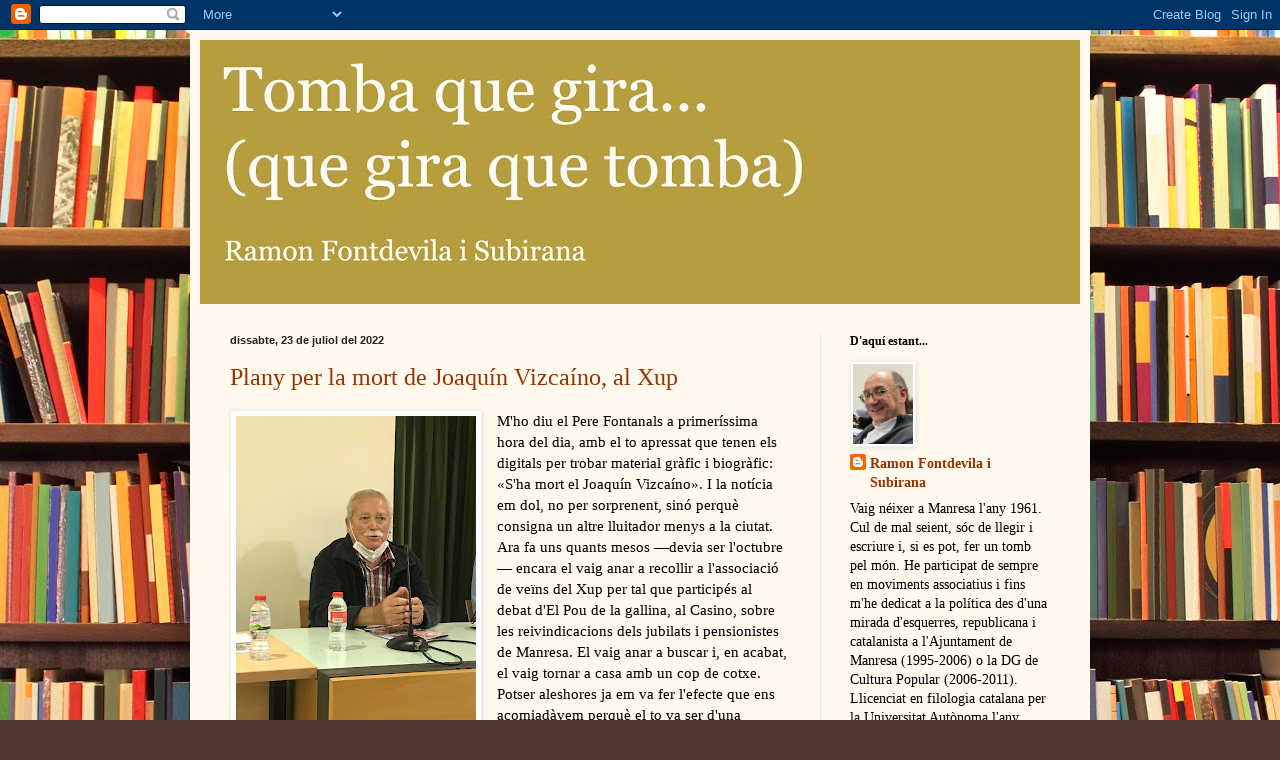

--- FILE ---
content_type: text/html; charset=UTF-8
request_url: https://tomba-que-gira.blogspot.com/2022/07/
body_size: 24670
content:
<!DOCTYPE html>
<html class='v2' dir='ltr' lang='ca'>
<head>
<link href='https://www.blogger.com/static/v1/widgets/335934321-css_bundle_v2.css' rel='stylesheet' type='text/css'/>
<meta content='width=1100' name='viewport'/>
<meta content='text/html; charset=UTF-8' http-equiv='Content-Type'/>
<meta content='blogger' name='generator'/>
<link href='https://tomba-que-gira.blogspot.com/favicon.ico' rel='icon' type='image/x-icon'/>
<link href='https://tomba-que-gira.blogspot.com/2022/07/' rel='canonical'/>
<link rel="alternate" type="application/atom+xml" title="Tomba que gira...  (que gira que tomba) - Atom" href="https://tomba-que-gira.blogspot.com/feeds/posts/default" />
<link rel="alternate" type="application/rss+xml" title="Tomba que gira...  (que gira que tomba) - RSS" href="https://tomba-que-gira.blogspot.com/feeds/posts/default?alt=rss" />
<link rel="service.post" type="application/atom+xml" title="Tomba que gira...  (que gira que tomba) - Atom" href="https://www.blogger.com/feeds/4885352390665944262/posts/default" />
<!--Can't find substitution for tag [blog.ieCssRetrofitLinks]-->
<meta content='https://tomba-que-gira.blogspot.com/2022/07/' property='og:url'/>
<meta content='Tomba que gira...  (que gira que tomba)' property='og:title'/>
<meta content='' property='og:description'/>
<title>Tomba que gira...  (que gira que tomba): de juliol 2022</title>
<style id='page-skin-1' type='text/css'><!--
/*
-----------------------------------------------
Blogger Template Style
Name:     Simple
Designer: Blogger
URL:      www.blogger.com
----------------------------------------------- */
/* Content
----------------------------------------------- */
body {
font: normal normal 14px Georgia, Utopia, 'Palatino Linotype', Palatino, serif;
color: #000000;
background: #513831 url(//themes.googleusercontent.com/image?id=1KH22PlFqsiVYxboQNAoJjYmRbw5M4REHmdJbHT5M2x9zVMGrCqwSjZvaQW_A10KPc6Il) repeat-y scroll top center /* Credit: luoman (http://www.istockphoto.com/googleimages.php?id=11394138&platform=blogger) */;
padding: 0 40px 40px 40px;
}
html body .region-inner {
min-width: 0;
max-width: 100%;
width: auto;
}
h2 {
font-size: 22px;
}
a:link {
text-decoration:none;
color: #993200;
}
a:visited {
text-decoration:none;
color: #888888;
}
a:hover {
text-decoration:underline;
color: #ff1800;
}
.body-fauxcolumn-outer .fauxcolumn-inner {
background: transparent none repeat scroll top left;
_background-image: none;
}
.body-fauxcolumn-outer .cap-top {
position: absolute;
z-index: 1;
height: 400px;
width: 100%;
}
.body-fauxcolumn-outer .cap-top .cap-left {
width: 100%;
background: transparent none repeat-x scroll top left;
_background-image: none;
}
.content-outer {
-moz-box-shadow: 0 0 40px rgba(0, 0, 0, .15);
-webkit-box-shadow: 0 0 5px rgba(0, 0, 0, .15);
-goog-ms-box-shadow: 0 0 10px #333333;
box-shadow: 0 0 40px rgba(0, 0, 0, .15);
margin-bottom: 1px;
}
.content-inner {
padding: 10px 10px;
}
.content-inner {
background-color: #fff9ee;
}
/* Header
----------------------------------------------- */
.header-outer {
background: #ccb666 url(//www.blogblog.com/1kt/simple/gradients_light.png) repeat-x scroll 0 -400px;
_background-image: none;
}
.Header h1 {
font: normal normal 48px Georgia, Utopia, 'Palatino Linotype', Palatino, serif;
color: #ffffff;
text-shadow: 1px 2px 3px rgba(0, 0, 0, .2);
}
.Header h1 a {
color: #ffffff;
}
.Header .description {
font-size: 140%;
color: #ffffff;
}
.header-inner .Header .titlewrapper {
padding: 22px 30px;
}
.header-inner .Header .descriptionwrapper {
padding: 0 30px;
}
/* Tabs
----------------------------------------------- */
.tabs-inner .section:first-child {
border-top: 0 solid #eee5dd;
}
.tabs-inner .section:first-child ul {
margin-top: -0;
border-top: 0 solid #eee5dd;
border-left: 0 solid #eee5dd;
border-right: 0 solid #eee5dd;
}
.tabs-inner .widget ul {
background: #fff9ee none repeat-x scroll 0 -800px;
_background-image: none;
border-bottom: 1px solid #eee5dd;
margin-top: 0;
margin-left: -30px;
margin-right: -30px;
}
.tabs-inner .widget li a {
display: inline-block;
padding: .6em 1em;
font: normal normal 16px Georgia, Utopia, 'Palatino Linotype', Palatino, serif;
color: #998877;
border-left: 1px solid #fff9ee;
border-right: 1px solid #eee5dd;
}
.tabs-inner .widget li:first-child a {
border-left: none;
}
.tabs-inner .widget li.selected a, .tabs-inner .widget li a:hover {
color: #000000;
background-color: #fff9ee;
text-decoration: none;
}
/* Columns
----------------------------------------------- */
.main-outer {
border-top: 0 solid #eee5dd;
}
.fauxcolumn-left-outer .fauxcolumn-inner {
border-right: 1px solid #eee5dd;
}
.fauxcolumn-right-outer .fauxcolumn-inner {
border-left: 1px solid #eee5dd;
}
/* Headings
----------------------------------------------- */
div.widget > h2,
div.widget h2.title {
margin: 0 0 1em 0;
font: normal bold 12px Georgia, Utopia, 'Palatino Linotype', Palatino, serif;
color: #000000;
}
/* Widgets
----------------------------------------------- */
.widget .zippy {
color: #999999;
text-shadow: 2px 2px 1px rgba(0, 0, 0, .1);
}
.widget .popular-posts ul {
list-style: none;
}
/* Posts
----------------------------------------------- */
h2.date-header {
font: normal bold 11px Arial, Tahoma, Helvetica, FreeSans, sans-serif;
}
.date-header span {
background-color: transparent;
color: #222222;
padding: inherit;
letter-spacing: inherit;
margin: inherit;
}
.main-inner {
padding-top: 30px;
padding-bottom: 30px;
}
.main-inner .column-center-inner {
padding: 0 15px;
}
.main-inner .column-center-inner .section {
margin: 0 15px;
}
.post {
margin: 0 0 25px 0;
}
h3.post-title, .comments h4 {
font: normal normal 24px Georgia, Utopia, 'Palatino Linotype', Palatino, serif;
margin: .75em 0 0;
}
.post-body {
font-size: 110%;
line-height: 1.4;
position: relative;
}
.post-body img, .post-body .tr-caption-container, .Profile img, .Image img,
.BlogList .item-thumbnail img {
padding: 2px;
background: #ffffff;
border: 1px solid #eeeeee;
-moz-box-shadow: 1px 1px 5px rgba(0, 0, 0, .1);
-webkit-box-shadow: 1px 1px 5px rgba(0, 0, 0, .1);
box-shadow: 1px 1px 5px rgba(0, 0, 0, .1);
}
.post-body img, .post-body .tr-caption-container {
padding: 5px;
}
.post-body .tr-caption-container {
color: #222222;
}
.post-body .tr-caption-container img {
padding: 0;
background: transparent;
border: none;
-moz-box-shadow: 0 0 0 rgba(0, 0, 0, .1);
-webkit-box-shadow: 0 0 0 rgba(0, 0, 0, .1);
box-shadow: 0 0 0 rgba(0, 0, 0, .1);
}
.post-header {
margin: 0 0 1.5em;
line-height: 1.6;
font-size: 90%;
}
.post-footer {
margin: 20px -2px 0;
padding: 5px 10px;
color: #666555;
background-color: #eee9dd;
border-bottom: 1px solid #eeeeee;
line-height: 1.6;
font-size: 90%;
}
#comments .comment-author {
padding-top: 1.5em;
border-top: 1px solid #eee5dd;
background-position: 0 1.5em;
}
#comments .comment-author:first-child {
padding-top: 0;
border-top: none;
}
.avatar-image-container {
margin: .2em 0 0;
}
#comments .avatar-image-container img {
border: 1px solid #eeeeee;
}
/* Comments
----------------------------------------------- */
.comments .comments-content .icon.blog-author {
background-repeat: no-repeat;
background-image: url([data-uri]);
}
.comments .comments-content .loadmore a {
border-top: 1px solid #999999;
border-bottom: 1px solid #999999;
}
.comments .comment-thread.inline-thread {
background-color: #eee9dd;
}
.comments .continue {
border-top: 2px solid #999999;
}
/* Accents
---------------------------------------------- */
.section-columns td.columns-cell {
border-left: 1px solid #eee5dd;
}
.blog-pager {
background: transparent none no-repeat scroll top center;
}
.blog-pager-older-link, .home-link,
.blog-pager-newer-link {
background-color: #fff9ee;
padding: 5px;
}
.footer-outer {
border-top: 0 dashed #bbbbbb;
}
/* Mobile
----------------------------------------------- */
body.mobile  {
background-size: auto;
}
.mobile .body-fauxcolumn-outer {
background: transparent none repeat scroll top left;
}
.mobile .body-fauxcolumn-outer .cap-top {
background-size: 100% auto;
}
.mobile .content-outer {
-webkit-box-shadow: 0 0 3px rgba(0, 0, 0, .15);
box-shadow: 0 0 3px rgba(0, 0, 0, .15);
}
.mobile .tabs-inner .widget ul {
margin-left: 0;
margin-right: 0;
}
.mobile .post {
margin: 0;
}
.mobile .main-inner .column-center-inner .section {
margin: 0;
}
.mobile .date-header span {
padding: 0.1em 10px;
margin: 0 -10px;
}
.mobile h3.post-title {
margin: 0;
}
.mobile .blog-pager {
background: transparent none no-repeat scroll top center;
}
.mobile .footer-outer {
border-top: none;
}
.mobile .main-inner, .mobile .footer-inner {
background-color: #fff9ee;
}
.mobile-index-contents {
color: #000000;
}
.mobile-link-button {
background-color: #993200;
}
.mobile-link-button a:link, .mobile-link-button a:visited {
color: #ffffff;
}
.mobile .tabs-inner .section:first-child {
border-top: none;
}
.mobile .tabs-inner .PageList .widget-content {
background-color: #fff9ee;
color: #000000;
border-top: 1px solid #eee5dd;
border-bottom: 1px solid #eee5dd;
}
.mobile .tabs-inner .PageList .widget-content .pagelist-arrow {
border-left: 1px solid #eee5dd;
}

--></style>
<style id='template-skin-1' type='text/css'><!--
body {
min-width: 900px;
}
.content-outer, .content-fauxcolumn-outer, .region-inner {
min-width: 900px;
max-width: 900px;
_width: 900px;
}
.main-inner .columns {
padding-left: 0px;
padding-right: 260px;
}
.main-inner .fauxcolumn-center-outer {
left: 0px;
right: 260px;
/* IE6 does not respect left and right together */
_width: expression(this.parentNode.offsetWidth -
parseInt("0px") -
parseInt("260px") + 'px');
}
.main-inner .fauxcolumn-left-outer {
width: 0px;
}
.main-inner .fauxcolumn-right-outer {
width: 260px;
}
.main-inner .column-left-outer {
width: 0px;
right: 100%;
margin-left: -0px;
}
.main-inner .column-right-outer {
width: 260px;
margin-right: -260px;
}
#layout {
min-width: 0;
}
#layout .content-outer {
min-width: 0;
width: 800px;
}
#layout .region-inner {
min-width: 0;
width: auto;
}
body#layout div.add_widget {
padding: 8px;
}
body#layout div.add_widget a {
margin-left: 32px;
}
--></style>
<style>
    body {background-image:url(\/\/themes.googleusercontent.com\/image?id=1KH22PlFqsiVYxboQNAoJjYmRbw5M4REHmdJbHT5M2x9zVMGrCqwSjZvaQW_A10KPc6Il);}
    
@media (max-width: 200px) { body {background-image:url(\/\/themes.googleusercontent.com\/image?id=1KH22PlFqsiVYxboQNAoJjYmRbw5M4REHmdJbHT5M2x9zVMGrCqwSjZvaQW_A10KPc6Il&options=w200);}}
@media (max-width: 400px) and (min-width: 201px) { body {background-image:url(\/\/themes.googleusercontent.com\/image?id=1KH22PlFqsiVYxboQNAoJjYmRbw5M4REHmdJbHT5M2x9zVMGrCqwSjZvaQW_A10KPc6Il&options=w400);}}
@media (max-width: 800px) and (min-width: 401px) { body {background-image:url(\/\/themes.googleusercontent.com\/image?id=1KH22PlFqsiVYxboQNAoJjYmRbw5M4REHmdJbHT5M2x9zVMGrCqwSjZvaQW_A10KPc6Il&options=w800);}}
@media (max-width: 1200px) and (min-width: 801px) { body {background-image:url(\/\/themes.googleusercontent.com\/image?id=1KH22PlFqsiVYxboQNAoJjYmRbw5M4REHmdJbHT5M2x9zVMGrCqwSjZvaQW_A10KPc6Il&options=w1200);}}
/* Last tag covers anything over one higher than the previous max-size cap. */
@media (min-width: 1201px) { body {background-image:url(\/\/themes.googleusercontent.com\/image?id=1KH22PlFqsiVYxboQNAoJjYmRbw5M4REHmdJbHT5M2x9zVMGrCqwSjZvaQW_A10KPc6Il&options=w1600);}}
  </style>
<link href='https://www.blogger.com/dyn-css/authorization.css?targetBlogID=4885352390665944262&amp;zx=6b969cd5-7fe3-4919-a396-caeb80ee5bf0' media='none' onload='if(media!=&#39;all&#39;)media=&#39;all&#39;' rel='stylesheet'/><noscript><link href='https://www.blogger.com/dyn-css/authorization.css?targetBlogID=4885352390665944262&amp;zx=6b969cd5-7fe3-4919-a396-caeb80ee5bf0' rel='stylesheet'/></noscript>
<meta name='google-adsense-platform-account' content='ca-host-pub-1556223355139109'/>
<meta name='google-adsense-platform-domain' content='blogspot.com'/>

</head>
<body class='loading variant-literate'>
<div class='navbar section' id='navbar' name='Barra de navegació'><div class='widget Navbar' data-version='1' id='Navbar1'><script type="text/javascript">
    function setAttributeOnload(object, attribute, val) {
      if(window.addEventListener) {
        window.addEventListener('load',
          function(){ object[attribute] = val; }, false);
      } else {
        window.attachEvent('onload', function(){ object[attribute] = val; });
      }
    }
  </script>
<div id="navbar-iframe-container"></div>
<script type="text/javascript" src="https://apis.google.com/js/platform.js"></script>
<script type="text/javascript">
      gapi.load("gapi.iframes:gapi.iframes.style.bubble", function() {
        if (gapi.iframes && gapi.iframes.getContext) {
          gapi.iframes.getContext().openChild({
              url: 'https://www.blogger.com/navbar/4885352390665944262?origin\x3dhttps://tomba-que-gira.blogspot.com',
              where: document.getElementById("navbar-iframe-container"),
              id: "navbar-iframe"
          });
        }
      });
    </script><script type="text/javascript">
(function() {
var script = document.createElement('script');
script.type = 'text/javascript';
script.src = '//pagead2.googlesyndication.com/pagead/js/google_top_exp.js';
var head = document.getElementsByTagName('head')[0];
if (head) {
head.appendChild(script);
}})();
</script>
</div></div>
<div class='body-fauxcolumns'>
<div class='fauxcolumn-outer body-fauxcolumn-outer'>
<div class='cap-top'>
<div class='cap-left'></div>
<div class='cap-right'></div>
</div>
<div class='fauxborder-left'>
<div class='fauxborder-right'></div>
<div class='fauxcolumn-inner'>
</div>
</div>
<div class='cap-bottom'>
<div class='cap-left'></div>
<div class='cap-right'></div>
</div>
</div>
</div>
<div class='content'>
<div class='content-fauxcolumns'>
<div class='fauxcolumn-outer content-fauxcolumn-outer'>
<div class='cap-top'>
<div class='cap-left'></div>
<div class='cap-right'></div>
</div>
<div class='fauxborder-left'>
<div class='fauxborder-right'></div>
<div class='fauxcolumn-inner'>
</div>
</div>
<div class='cap-bottom'>
<div class='cap-left'></div>
<div class='cap-right'></div>
</div>
</div>
</div>
<div class='content-outer'>
<div class='content-cap-top cap-top'>
<div class='cap-left'></div>
<div class='cap-right'></div>
</div>
<div class='fauxborder-left content-fauxborder-left'>
<div class='fauxborder-right content-fauxborder-right'></div>
<div class='content-inner'>
<header>
<div class='header-outer'>
<div class='header-cap-top cap-top'>
<div class='cap-left'></div>
<div class='cap-right'></div>
</div>
<div class='fauxborder-left header-fauxborder-left'>
<div class='fauxborder-right header-fauxborder-right'></div>
<div class='region-inner header-inner'>
<div class='header section' id='header' name='Capçalera'><div class='widget Header' data-version='1' id='Header1'>
<div id='header-inner'>
<a href='https://tomba-que-gira.blogspot.com/' style='display: block'>
<img alt='Tomba que gira...  (que gira que tomba)' height='264px; ' id='Header1_headerimg' src='https://blogger.googleusercontent.com/img/b/R29vZ2xl/AVvXsEiLSxSquUazdUoasa4Cy35c2vb3d-wKFRVlVOmBn9BlXBJKb7goLLMY_eyGZX7Omev9D8Mx9XpbNn6CSWZ_JxIAYj9H5SSXG45Mpilfi6kt_4fpuqxRyyQXfp9yXZlWqPWyuCJoymWu7z0/s880/Cap%25C3%25A7alera+3.jpg' style='display: block' width='880px; '/>
</a>
</div>
</div></div>
</div>
</div>
<div class='header-cap-bottom cap-bottom'>
<div class='cap-left'></div>
<div class='cap-right'></div>
</div>
</div>
</header>
<div class='tabs-outer'>
<div class='tabs-cap-top cap-top'>
<div class='cap-left'></div>
<div class='cap-right'></div>
</div>
<div class='fauxborder-left tabs-fauxborder-left'>
<div class='fauxborder-right tabs-fauxborder-right'></div>
<div class='region-inner tabs-inner'>
<div class='tabs no-items section' id='crosscol' name='Multicolumnes'></div>
<div class='tabs no-items section' id='crosscol-overflow' name='Cross-Column 2'></div>
</div>
</div>
<div class='tabs-cap-bottom cap-bottom'>
<div class='cap-left'></div>
<div class='cap-right'></div>
</div>
</div>
<div class='main-outer'>
<div class='main-cap-top cap-top'>
<div class='cap-left'></div>
<div class='cap-right'></div>
</div>
<div class='fauxborder-left main-fauxborder-left'>
<div class='fauxborder-right main-fauxborder-right'></div>
<div class='region-inner main-inner'>
<div class='columns fauxcolumns'>
<div class='fauxcolumn-outer fauxcolumn-center-outer'>
<div class='cap-top'>
<div class='cap-left'></div>
<div class='cap-right'></div>
</div>
<div class='fauxborder-left'>
<div class='fauxborder-right'></div>
<div class='fauxcolumn-inner'>
</div>
</div>
<div class='cap-bottom'>
<div class='cap-left'></div>
<div class='cap-right'></div>
</div>
</div>
<div class='fauxcolumn-outer fauxcolumn-left-outer'>
<div class='cap-top'>
<div class='cap-left'></div>
<div class='cap-right'></div>
</div>
<div class='fauxborder-left'>
<div class='fauxborder-right'></div>
<div class='fauxcolumn-inner'>
</div>
</div>
<div class='cap-bottom'>
<div class='cap-left'></div>
<div class='cap-right'></div>
</div>
</div>
<div class='fauxcolumn-outer fauxcolumn-right-outer'>
<div class='cap-top'>
<div class='cap-left'></div>
<div class='cap-right'></div>
</div>
<div class='fauxborder-left'>
<div class='fauxborder-right'></div>
<div class='fauxcolumn-inner'>
</div>
</div>
<div class='cap-bottom'>
<div class='cap-left'></div>
<div class='cap-right'></div>
</div>
</div>
<!-- corrects IE6 width calculation -->
<div class='columns-inner'>
<div class='column-center-outer'>
<div class='column-center-inner'>
<div class='main section' id='main' name='Principal'><div class='widget Blog' data-version='1' id='Blog1'>
<div class='blog-posts hfeed'>

          <div class="date-outer">
        
<h2 class='date-header'><span>dissabte, 23 de juliol del 2022</span></h2>

          <div class="date-posts">
        
<div class='post-outer'>
<div class='post hentry uncustomized-post-template' itemprop='blogPost' itemscope='itemscope' itemtype='http://schema.org/BlogPosting'>
<meta content='https://blogger.googleusercontent.com/img/b/R29vZ2xl/AVvXsEjB-rguyxsspKjMVao6xLU_vw7iSxl1IDeD9DhQ50PM8H4_A6BdAVCkujVoipBJRrHqLj80Az7AzWweVckYCx0_oHE5Jtzo8_yUqU8HfTtsUF9D7uhHWRqpZfxStBjlhXd4q7xYLt364FNBVpQb8XqwmeWs0eq7E0qZeJLfPj8473HF_gipx-ADsOFg/s320/05%20Joaquin%20Vizcaino%20del%20Xup.JPG' itemprop='image_url'/>
<meta content='4885352390665944262' itemprop='blogId'/>
<meta content='8120471333536603585' itemprop='postId'/>
<a name='8120471333536603585'></a>
<h3 class='post-title entry-title' itemprop='name'>
<a href='https://tomba-que-gira.blogspot.com/2022/07/plany-per-la-mort-de-joaquin-vizcaino.html'>Plany per la mort de Joaquín Vizcaíno, al Xup</a>
</h3>
<div class='post-header'>
<div class='post-header-line-1'></div>
</div>
<div class='post-body entry-content' id='post-body-8120471333536603585' itemprop='description articleBody'>
<p></p><div class="separator" style="clear: both; text-align: center;"><a href="https://blogger.googleusercontent.com/img/b/R29vZ2xl/AVvXsEjB-rguyxsspKjMVao6xLU_vw7iSxl1IDeD9DhQ50PM8H4_A6BdAVCkujVoipBJRrHqLj80Az7AzWweVckYCx0_oHE5Jtzo8_yUqU8HfTtsUF9D7uhHWRqpZfxStBjlhXd4q7xYLt364FNBVpQb8XqwmeWs0eq7E0qZeJLfPj8473HF_gipx-ADsOFg/s4032/05%20Joaquin%20Vizcaino%20del%20Xup.JPG" style="clear: left; float: left; margin-bottom: 1em; margin-right: 1em;"><img border="0" data-original-height="4032" data-original-width="3024" height="320" src="https://blogger.googleusercontent.com/img/b/R29vZ2xl/AVvXsEjB-rguyxsspKjMVao6xLU_vw7iSxl1IDeD9DhQ50PM8H4_A6BdAVCkujVoipBJRrHqLj80Az7AzWweVckYCx0_oHE5Jtzo8_yUqU8HfTtsUF9D7uhHWRqpZfxStBjlhXd4q7xYLt364FNBVpQb8XqwmeWs0eq7E0qZeJLfPj8473HF_gipx-ADsOFg/s320/05%20Joaquin%20Vizcaino%20del%20Xup.JPG" width="240" /></a></div>M'ho diu el Pere Fontanals a primeríssima hora del dia, amb el to apressat que tenen els digitals per trobar material gràfic i biogràfic: &#171;S'ha mort el Joaquín Vizcaíno&#187;. I la notícia em dol, no per sorprenent, sinó perquè consigna un altre lluitador menys a la ciutat. Ara fa uns quants mesos &#8212;devia ser l'octubre&#8212; encara el vaig anar a recollir a l'associació de veïns del Xup per tal que participés al debat d'El Pou de la gallina, al Casino, sobre les reivindicacions dels jubilats i pensionistes de Manresa. El vaig anar a buscar i, en acabat, el vaig tornar a casa amb un cop de cotxe. Potser aleshores ja em va fer l'efecte que ens acomiadàvem perquè el to va ser d'una completa complicitat, obviant els matisos que jo pogués tenir a la seva proposta a ultrança de residència d'avis al barri: fet i fet, tots dos coincidíem que l'equipament era important i que, al Xup, hi podia estar molt bé. Però no vam furgar en les diferències sinó que les vam arrodonir a favor seu i el seu lema, &#171;&#161;Toda la vida luchando!&#187; que el feia company del Juan de los pájaros i d'aquell equip extraordinàriament batallador que va ser la primera junta veïnal del Xup. Tota la vida lluitant mereix avui més que mai el nostre record i respecte, el del comunista bregós, el d'un republicà tan amant de la llibertat com de la igualtat. I per sobre de tot, l'home de combat i conflicte per tal d'aconseguir, fos com fos, els objectius de millora al barri. I ho va fer sempre, i de manera resolta i decidida, generosament. Enrere queden els anys del PSUC i del PCC &#8212;ens vam conèixer en aquella Assemblea d'Esquerres de Manresa que es va entrebancar a l'hora de concretar la candidatura el 1987, ambdós protagonistes involuntaris de la topada que ho enfonsaria tot! I vam repetir conversa el 1995, a la primera roda de premsa que vam fer amb en Toni Casserres com a regidors per presentar les obres d'estiu a l'escola del Xup: vam convidar els periodistes &#8212;aleshores que els periodistes cobrien rodes de premsa!&#8212; al bar "la Española" que el mateix Vizcaíno regentava amb aires de taverner i aquells bigotis molsuts que competien amb els d'Stalin, immortalitzat en un rellotge de talla artesana que presidia el local. Hi van haver d'altres entrevistes i d'altres coincidències. I de tot plegat en faig un farcell per recordar la importància de tots aquests vells lluitadors que mai es van arronsar, i que han mort desconfiant del poder i els poderosos. Fets a la seva.&nbsp;I, fins el darrer dia, socialment d'una utilitat incontestable. Per fer-se estimar&nbsp;<div>i doldre'n&nbsp;l'absència.<p></p></div>
<div style='clear: both;'></div>
</div>
<div class='post-footer'>
<div class='post-footer-line post-footer-line-1'>
<span class='post-author vcard'>
Publicat per
<span class='fn' itemprop='author' itemscope='itemscope' itemtype='http://schema.org/Person'>
<meta content='https://www.blogger.com/profile/09752979955451984561' itemprop='url'/>
<a class='g-profile' href='https://www.blogger.com/profile/09752979955451984561' rel='author' title='author profile'>
<span itemprop='name'>Ramon Fontdevila i Subirana</span>
</a>
</span>
</span>
<span class='post-timestamp'>
a
<meta content='https://tomba-que-gira.blogspot.com/2022/07/plany-per-la-mort-de-joaquin-vizcaino.html' itemprop='url'/>
<a class='timestamp-link' href='https://tomba-que-gira.blogspot.com/2022/07/plany-per-la-mort-de-joaquin-vizcaino.html' rel='bookmark' title='permanent link'><abbr class='published' itemprop='datePublished' title='2022-07-23T19:45:00+02:00'>19:45</abbr></a>
</span>
<span class='post-comment-link'>
<a class='comment-link' href='https://tomba-que-gira.blogspot.com/2022/07/plany-per-la-mort-de-joaquin-vizcaino.html#comment-form' onclick=''>
Cap comentari:
  </a>
</span>
<span class='post-icons'>
<span class='item-action'>
<a href='https://www.blogger.com/email-post/4885352390665944262/8120471333536603585' title='Enviar missatge per correu electrònic'>
<img alt='' class='icon-action' height='13' src='https://resources.blogblog.com/img/icon18_email.gif' width='18'/>
</a>
</span>
<span class='item-control blog-admin pid-1893997596'>
<a href='https://www.blogger.com/post-edit.g?blogID=4885352390665944262&postID=8120471333536603585&from=pencil' title='Modificar el missatge'>
<img alt='' class='icon-action' height='18' src='https://resources.blogblog.com/img/icon18_edit_allbkg.gif' width='18'/>
</a>
</span>
</span>
<div class='post-share-buttons goog-inline-block'>
<a class='goog-inline-block share-button sb-email' href='https://www.blogger.com/share-post.g?blogID=4885352390665944262&postID=8120471333536603585&target=email' target='_blank' title='Envia per correu electrònic'><span class='share-button-link-text'>Envia per correu electrònic</span></a><a class='goog-inline-block share-button sb-blog' href='https://www.blogger.com/share-post.g?blogID=4885352390665944262&postID=8120471333536603585&target=blog' onclick='window.open(this.href, "_blank", "height=270,width=475"); return false;' target='_blank' title='BlogThis!'><span class='share-button-link-text'>BlogThis!</span></a><a class='goog-inline-block share-button sb-twitter' href='https://www.blogger.com/share-post.g?blogID=4885352390665944262&postID=8120471333536603585&target=twitter' target='_blank' title='Comparteix a X'><span class='share-button-link-text'>Comparteix a X</span></a><a class='goog-inline-block share-button sb-facebook' href='https://www.blogger.com/share-post.g?blogID=4885352390665944262&postID=8120471333536603585&target=facebook' onclick='window.open(this.href, "_blank", "height=430,width=640"); return false;' target='_blank' title='Comparteix a Facebook'><span class='share-button-link-text'>Comparteix a Facebook</span></a><a class='goog-inline-block share-button sb-pinterest' href='https://www.blogger.com/share-post.g?blogID=4885352390665944262&postID=8120471333536603585&target=pinterest' target='_blank' title='Comparteix a Pinterest'><span class='share-button-link-text'>Comparteix a Pinterest</span></a>
</div>
</div>
<div class='post-footer-line post-footer-line-2'>
<span class='post-labels'>
Etiquetes de comentaris:
<a href='https://tomba-que-gira.blogspot.com/search/label/Abs%C3%A8ncies' rel='tag'>Absències</a>,
<a href='https://tomba-que-gira.blogspot.com/search/label/Carpeta%20de%20retalls' rel='tag'>Carpeta de retalls</a>,
<a href='https://tomba-que-gira.blogspot.com/search/label/El%20Pou%20de%20la%20gallina' rel='tag'>El Pou de la gallina</a>,
<a href='https://tomba-que-gira.blogspot.com/search/label/Manresa' rel='tag'>Manresa</a>
</span>
</div>
<div class='post-footer-line post-footer-line-3'>
<span class='post-location'>
</span>
</div>
</div>
</div>
</div>

          </div></div>
        

          <div class="date-outer">
        
<h2 class='date-header'><span>dimarts, 19 de juliol del 2022</span></h2>

          <div class="date-posts">
        
<div class='post-outer'>
<div class='post hentry uncustomized-post-template' itemprop='blogPost' itemscope='itemscope' itemtype='http://schema.org/BlogPosting'>
<meta content='https://blogger.googleusercontent.com/img/b/R29vZ2xl/AVvXsEiDYJXZfVrNOdq67sX77vKrAxIOFUi3g71tB9F7cWRbmlU45ISCjgJkpvq-AIRGZlA67AAKPyAibOQCql0IfFmHjvG5WCzXStVCwqIfnV1q_DNXS9scf_la7y5aFNwPjsgBZjUDcJ0s98pI1TLU_Z_ihh-QVhVB5jkNcTnr804LcrgMtXNZlOkLvHk0/s320/20220630%20Emi%CC%81lia%20del%20Hoyo%20x%20Maria%20Picasso%CC%81.png' itemprop='image_url'/>
<meta content='4885352390665944262' itemprop='blogId'/>
<meta content='253402249236269158' itemprop='postId'/>
<a name='253402249236269158'></a>
<h3 class='post-title entry-title' itemprop='name'>
<a href='https://tomba-que-gira.blogspot.com/2022/07/qui-no-coneix-emilia-del-hoyo.html'>Qui no coneix Emília del Hoyo?</a>
</h3>
<div class='post-header'>
<div class='post-header-line-1'></div>
</div>
<div class='post-body entry-content' id='post-body-253402249236269158' itemprop='description articleBody'>
<p></p><div class="separator" style="clear: both; text-align: center;"><a href="https://blogger.googleusercontent.com/img/b/R29vZ2xl/AVvXsEiDYJXZfVrNOdq67sX77vKrAxIOFUi3g71tB9F7cWRbmlU45ISCjgJkpvq-AIRGZlA67AAKPyAibOQCql0IfFmHjvG5WCzXStVCwqIfnV1q_DNXS9scf_la7y5aFNwPjsgBZjUDcJ0s98pI1TLU_Z_ihh-QVhVB5jkNcTnr804LcrgMtXNZlOkLvHk0/s890/20220630%20Emi%CC%81lia%20del%20Hoyo%20x%20Maria%20Picasso%CC%81.png" imageanchor="1" style="clear: left; float: left; margin-bottom: 1em; margin-right: 1em;"><img border="0" data-original-height="886" data-original-width="890" height="319" src="https://blogger.googleusercontent.com/img/b/R29vZ2xl/AVvXsEiDYJXZfVrNOdq67sX77vKrAxIOFUi3g71tB9F7cWRbmlU45ISCjgJkpvq-AIRGZlA67AAKPyAibOQCql0IfFmHjvG5WCzXStVCwqIfnV1q_DNXS9scf_la7y5aFNwPjsgBZjUDcJ0s98pI1TLU_Z_ihh-QVhVB5jkNcTnr804LcrgMtXNZlOkLvHk0/s320/20220630%20Emi%CC%81lia%20del%20Hoyo%20x%20Maria%20Picasso%CC%81.png" width="320" /></a></div>Cada mes de juliol <a href="https://www.elpou.cat">El Pou de la gallina</a> publica número doble, d'estiu. I aquest cop el tema pels manresans no por ser més estiuenc: el Passeig. Des de la història fins als detalls dels noms, els arbres, les terrasses que es multipliquen o &#8212;novetat d'enguany&#8212; les cadires, aquelles cadires de la Rosita que ara ja són gratuïtes. Tot el reportatge esdevé un tomb pel nostre Passeig talment ens hi acompanyés l'historiador Francesc Comas, des de Sant Domènec cap a la Bonavista. Per acabar, però, <i>el Pou</i> presenta Emília del Hoyo, que aquest mes de juny ha conegut repetides victòries en la cursa del 100 metres tanques. No la coneixeu? I tant que sí! Una atleta de bandera genialment il&#183;lustrada per Maria Picassó.<p></p><p><br /></p><b><span style="font-size: x-large;">Emília del Hoyo, </span><br /><span style="font-size: large;">córrer sense descans</span></b><br /><br />Ara que les atletes de l'Avinent Manresa venen d&#8217;assolir cinc posicions finalistes als Campionats d'Espanya absoluts &#8212;l&#8217;equip de la ciutat és dels millors de l&#8217;estat!&#8212; tothom s&#8217;atura davant de la foto, magnífica, d&#8217;Emilia del Hoyo desplegant tota la seva potència en la final dels 100 metres tanques. Va quedar quarta amb un registre de 13"55! I doncs, segur que no la coneixeu? Tot just tres setmanes abans s&#8217;havia proclamat subcampiona de Catalunya! I és que Emília del Hoyo Pérez, que tot just va complir 25 anys el mes d&#8217;abril, no ha parat mai de guanyar marques i campionats, i és una habitual de les planes esportives perquè l&#8217;esport ha tenyit tota la seva vida. S&#8217;hi va posar molt jove: als tres anys ja era al nou club Egiba i s&#8217;hi va estar disciplinadament fins a fer-ne deu. La família, que té les arrels a Torrubia de Soria, ja tenia una certa tirada a l&#8217;esport &#8212;la mare havia passat també pel Club Atlètic i el seu germà Albert el 2012 era a la lliga ACB amb el Manresa i ara mateix és a la lliga alemanya&#8212;. Però tornem a l&#8217;Emília, que la tenim estudiant la Primària i l&#8217;ESO a les Dominiques i un dia participa en un cross escolar... &#8220;Vaig fer podi i allà mateix em van proposar de fer una prova amb els del CAM que devia anar bé...&#8221; Hi va anar tant &#8212;i ella s&#8217;ho passava tan bé!&#8212; que va esdevenir una de les millors <i>combineres</i> del país. Això és, una atleta especialista en pentatló i heptatló: cent metres tanques, salt d&#8217;alçada, llançament de pes i 200 metres llisos, i salt de llargada, llançament de javelina i 800 metres. Ras i curt: una bèstia sobre la pista! De la mà del seu entrenador Angel Garcia als 16 anys serà als campionats europeus i als 17 als JJOO de la joventut mundial. Però també hi ha els estudis &#8212;i l&#8217;Emilia ha estudiat, i molt! Després de fer el batxillerat al Pius Font i Quer, l&#8217;any 2015 se&#8217;n va becada als USA, a la Universitat de Sacramento (Califòrnia) on estudiarà Kinesiologia de les ciències de l&#8217;esport, especialitzada en rehabilitació. S&#8217;hi estarà quatre anys i, en acabat, en vindran dos més a Anglaterra per fer un màster en Medicina de l&#8217;exercici i de l&#8217;esport aplicat. Una formació completa. Ara, altra vegada a Manresa deixa l&#8217;heptatló, tot ocupant un sisè lloc estatal i, des de fa dos anys, es concentra en les tanques &#171;No em podia permetre tres hores diàries de preparació, acabava de perdre l&#8217;entrenador i la motivació va decaure...&#187; Ara no penseu pas que l&#8217;Emília triés aleshores l&#8217;itinerari senzill: entrena dues hores diàries, inclosos caps de setmana que ho fa a Lleida. I els darrers resultats d&#8217;aquest juny l&#8217;avalen com una velocista d&#8217;elit i amb les millors perspectives. Però com que de córrer aquí no se&#8217;n viu, l&#8217;Emília treballa a Hunza, un centre d&#8217;exercici saludable, i també a R3 Manresa &#8212;rendiment, rehabilitació i readaptació&#8212; que li permet desplegar coneixements i aptituds en entrenaments personalitzats. &#171;Des de gent que només amb pilates-reformer millora esquena i articulacions, fins aquells que presenten patologies o lesions. No parlem de gimnasos sinó de centres una mica més avançats&#187;. I es veu que li agrada i està contenta: no són pocs els qui, marxant de joves, no tornen mai més. &#171;Jo estic bé, i m&#8217;agraden les meves rutines i...  no sé pas encara què faré en el futur!&#187; Jove i valenta, de moment corre i supera obstacles. I cada vegada millor i més de pressa: arribarà on vulgui.
<div style='clear: both;'></div>
</div>
<div class='post-footer'>
<div class='post-footer-line post-footer-line-1'>
<span class='post-author vcard'>
Publicat per
<span class='fn' itemprop='author' itemscope='itemscope' itemtype='http://schema.org/Person'>
<meta content='https://www.blogger.com/profile/09752979955451984561' itemprop='url'/>
<a class='g-profile' href='https://www.blogger.com/profile/09752979955451984561' rel='author' title='author profile'>
<span itemprop='name'>Ramon Fontdevila i Subirana</span>
</a>
</span>
</span>
<span class='post-timestamp'>
a
<meta content='https://tomba-que-gira.blogspot.com/2022/07/qui-no-coneix-emilia-del-hoyo.html' itemprop='url'/>
<a class='timestamp-link' href='https://tomba-que-gira.blogspot.com/2022/07/qui-no-coneix-emilia-del-hoyo.html' rel='bookmark' title='permanent link'><abbr class='published' itemprop='datePublished' title='2022-07-19T10:04:00+02:00'>10:04</abbr></a>
</span>
<span class='post-comment-link'>
<a class='comment-link' href='https://tomba-que-gira.blogspot.com/2022/07/qui-no-coneix-emilia-del-hoyo.html#comment-form' onclick=''>
Cap comentari:
  </a>
</span>
<span class='post-icons'>
<span class='item-action'>
<a href='https://www.blogger.com/email-post/4885352390665944262/253402249236269158' title='Enviar missatge per correu electrònic'>
<img alt='' class='icon-action' height='13' src='https://resources.blogblog.com/img/icon18_email.gif' width='18'/>
</a>
</span>
<span class='item-control blog-admin pid-1893997596'>
<a href='https://www.blogger.com/post-edit.g?blogID=4885352390665944262&postID=253402249236269158&from=pencil' title='Modificar el missatge'>
<img alt='' class='icon-action' height='18' src='https://resources.blogblog.com/img/icon18_edit_allbkg.gif' width='18'/>
</a>
</span>
</span>
<div class='post-share-buttons goog-inline-block'>
<a class='goog-inline-block share-button sb-email' href='https://www.blogger.com/share-post.g?blogID=4885352390665944262&postID=253402249236269158&target=email' target='_blank' title='Envia per correu electrònic'><span class='share-button-link-text'>Envia per correu electrònic</span></a><a class='goog-inline-block share-button sb-blog' href='https://www.blogger.com/share-post.g?blogID=4885352390665944262&postID=253402249236269158&target=blog' onclick='window.open(this.href, "_blank", "height=270,width=475"); return false;' target='_blank' title='BlogThis!'><span class='share-button-link-text'>BlogThis!</span></a><a class='goog-inline-block share-button sb-twitter' href='https://www.blogger.com/share-post.g?blogID=4885352390665944262&postID=253402249236269158&target=twitter' target='_blank' title='Comparteix a X'><span class='share-button-link-text'>Comparteix a X</span></a><a class='goog-inline-block share-button sb-facebook' href='https://www.blogger.com/share-post.g?blogID=4885352390665944262&postID=253402249236269158&target=facebook' onclick='window.open(this.href, "_blank", "height=430,width=640"); return false;' target='_blank' title='Comparteix a Facebook'><span class='share-button-link-text'>Comparteix a Facebook</span></a><a class='goog-inline-block share-button sb-pinterest' href='https://www.blogger.com/share-post.g?blogID=4885352390665944262&postID=253402249236269158&target=pinterest' target='_blank' title='Comparteix a Pinterest'><span class='share-button-link-text'>Comparteix a Pinterest</span></a>
</div>
</div>
<div class='post-footer-line post-footer-line-2'>
<span class='post-labels'>
Etiquetes de comentaris:
<a href='https://tomba-que-gira.blogspot.com/search/label/Carpeta%20de%20retalls' rel='tag'>Carpeta de retalls</a>,
<a href='https://tomba-que-gira.blogspot.com/search/label/El%20Pou%20de%20la%20gallina' rel='tag'>El Pou de la gallina</a>,
<a href='https://tomba-que-gira.blogspot.com/search/label/Manresa' rel='tag'>Manresa</a>,
<a href='https://tomba-que-gira.blogspot.com/search/label/Qui%20no%20coneix...' rel='tag'>Qui no coneix...</a>
</span>
</div>
<div class='post-footer-line post-footer-line-3'>
<span class='post-location'>
</span>
</div>
</div>
</div>
</div>

          </div></div>
        

          <div class="date-outer">
        
<h2 class='date-header'><span>dilluns, 18 de juliol del 2022</span></h2>

          <div class="date-posts">
        
<div class='post-outer'>
<div class='post hentry uncustomized-post-template' itemprop='blogPost' itemscope='itemscope' itemtype='http://schema.org/BlogPosting'>
<meta content='https://blogger.googleusercontent.com/img/b/R29vZ2xl/AVvXsEjNchSlNDHVItGp7vPxy_xEjnKENjWShyjnZmfWg7kxE_iq5SAT1W8NR8mK3zOWqhQVBoL6Up9QxsxxQQctgfHDs_-hZ77ofWohJQWjTuxEeE35LYrYWMOlJvf1_g34291UHf-MIO7fCdfSvuIYaM0uQMvSCFz_hZPh1i0mH7FGKod5h74akauutKju/s1600/oleguer_96.jpeg' itemprop='image_url'/>
<meta content='4885352390665944262' itemprop='blogId'/>
<meta content='3831821343035354437' itemprop='postId'/>
<a name='3831821343035354437'></a>
<h3 class='post-title entry-title' itemprop='name'>
<a href='https://tomba-que-gira.blogspot.com/2022/07/el-passeig-i-la-rosita-de-les-cadires.html'>El Passeig i la Rosita de les cadires</a>
</h3>
<div class='post-header'>
<div class='post-header-line-1'></div>
</div>
<div class='post-body entry-content' id='post-body-3831821343035354437' itemprop='description articleBody'>
<div class="separator" style="clear: both; text-align: center;"><a href="https://blogger.googleusercontent.com/img/b/R29vZ2xl/AVvXsEjNchSlNDHVItGp7vPxy_xEjnKENjWShyjnZmfWg7kxE_iq5SAT1W8NR8mK3zOWqhQVBoL6Up9QxsxxQQctgfHDs_-hZ77ofWohJQWjTuxEeE35LYrYWMOlJvf1_g34291UHf-MIO7fCdfSvuIYaM0uQMvSCFz_hZPh1i0mH7FGKod5h74akauutKju/s312/oleguer_96.jpeg" style="clear: left; float: left; margin-bottom: 1em; margin-right: 1em;"><img border="0" data-original-height="209" data-original-width="312" height="209" src="https://blogger.googleusercontent.com/img/b/R29vZ2xl/AVvXsEjNchSlNDHVItGp7vPxy_xEjnKENjWShyjnZmfWg7kxE_iq5SAT1W8NR8mK3zOWqhQVBoL6Up9QxsxxQQctgfHDs_-hZ77ofWohJQWjTuxEeE35LYrYWMOlJvf1_g34291UHf-MIO7fCdfSvuIYaM0uQMvSCFz_hZPh1i0mH7FGKod5h74akauutKju/s1600/oleguer_96.jpeg" width="312" /></a></div>Fent recerca de material per al reportatge del Passeig que s'ha publicat aquest estiu a <a href="https://www.elpou.cat/">El Pou de la gallina</a>, jo mateix vaig quedar parat de trobar al disc dur del propi ordinador un text sobre la Rosita de les cadires de fa més de deu anys, per a Regió7. Suposo que són aquelles col&#183;laboracions que fas i te n'oblides i, és clar, els bytes són més constants que les nostres neurones. El text, mirat des d'avui dia, no té més trascèndència però aleshores era una autèntica notícia: la Rosita &#8212;després de 52 estius!&#8212; deixava de fer el servei de les cadires. Era el 22 d'abril del 2010 i els assaigs de continuïtat no van acabar de donar mai resultat. Aquest estiu, però, i després de la refumuda pandèmia, la municipalitat ha fet el servei gratuït i les cadires tornen a fer goig i a ser plenes de gent. Pel que fa a la Rosita &#8212;Rosa Casas i Trellisó&#8212; lamentablement ens va deixar el gener del 2017. Tenia 88 anys i ha estat, de llarg, un dels personatges més entranyables de la nostra ciutat. Precisament, amb aquest caràcter, va ser un dels primers reconeixements&nbsp; dels premis Oleguer Bisbal, que des de 1996 &#8212;a la foto, amb Lou Heavly i Paquita Blanch&#8212; s'han donat a la revista.&nbsp;<div><br /></div><div><br /></div><div><span style="font-size: large;"><b>Trobarem a faltar la Rosita, és clar</b></span></div><div><b>Publicat a Regió7 el 22 d'abril de 2010</b></div><div><br /></div><div>Una notícia dolenta, sens dubte, d'aquelles que t'acompanya tot el dia. I això no pas perquè no s'ho mereixi, de plegar, sinó perquè la Rosita ha esdevingut una institució ciutadana, un referent. Perquè la presència de la Rosita al Passeig és de les que acompanya, de les que et fa sentir membre de la comunitat, una mica més ciutadà. N'hi ha prou amb saludar-la. I és que jo recordo la Rosita des de sempre, perquè ha menat la concessió més anys que no pas jo tinc, tot fent una feina que va molt més enllà de cobrar un tiquet per seure: la Rosita parla amb la gent, comparteix històries, reprèn els més maleducats i... transmet valors.<br /><br />El primer, que la Rosita s'estima la feina que ha fet durant aquests cinquanta-dos anys. Algú creu que els darrers temps tenia gaire sentit econòmic? Llevar-se quan tot just clareja, anar fins al Passeig a netejar les cadires, arrenglerar les que la nit ha mogut per, després, tornar a casa, rentar-se i mudar-se, passar quan convé per la pentinadora i, vinga!, començar una jornada laboral que superarà les dotze hores? Hi torno: la Rosita s'estima la feina i s'estima la gent. I per això, en els primers anys que vaig ser a l'Ajuntament ens vam posar d'acord quan manifestà que no li sortia a compte pagar l'emmagatzematge hivernal. Me l'havia adreçada en Josep Alabern &#8212;passeu-me el comentari però, per poc que hi penseu, trobareu similituds entre ambdós personatges. En fi, que les cadires van anar a hivernar al Casino abans no comencessin les obres de la planta inferior. Després, a poc a poc &#8212;els camins de l'administració són inescrutables!&#8212; des de la regidoria de Cultura vam anar assumint el desplaçament, el manteniment, la repintada... en una relació personal singularíssima, fonamentada en una concessió que mai no se'm va acudir reclamar documentalment. Tan antic i evident era el benefici social d'aquell servei popular... Encara més, vaig avalar la Rosita a la medalla Francesc Macià del mèrit al treball. O ens vam tornar a trobar quan el Pou la va nomenar "Manresana més manresana" als premis Oleguer Bisbal.<br /><br />Per tot plegat, és segur que trobarem a faltar la Rosita, és clar. Però, sobretot, cal preservar aquest servei de proximitat que ella ha cobert amb la major de les eficiències. Amb una dedicació com n'hi ha poques. Com per llogar-hi cadires...</div>
<div style='clear: both;'></div>
</div>
<div class='post-footer'>
<div class='post-footer-line post-footer-line-1'>
<span class='post-author vcard'>
Publicat per
<span class='fn' itemprop='author' itemscope='itemscope' itemtype='http://schema.org/Person'>
<meta content='https://www.blogger.com/profile/09752979955451984561' itemprop='url'/>
<a class='g-profile' href='https://www.blogger.com/profile/09752979955451984561' rel='author' title='author profile'>
<span itemprop='name'>Ramon Fontdevila i Subirana</span>
</a>
</span>
</span>
<span class='post-timestamp'>
a
<meta content='https://tomba-que-gira.blogspot.com/2022/07/el-passeig-i-la-rosita-de-les-cadires.html' itemprop='url'/>
<a class='timestamp-link' href='https://tomba-que-gira.blogspot.com/2022/07/el-passeig-i-la-rosita-de-les-cadires.html' rel='bookmark' title='permanent link'><abbr class='published' itemprop='datePublished' title='2022-07-18T19:14:00+02:00'>19:14</abbr></a>
</span>
<span class='post-comment-link'>
<a class='comment-link' href='https://tomba-que-gira.blogspot.com/2022/07/el-passeig-i-la-rosita-de-les-cadires.html#comment-form' onclick=''>
Cap comentari:
  </a>
</span>
<span class='post-icons'>
<span class='item-action'>
<a href='https://www.blogger.com/email-post/4885352390665944262/3831821343035354437' title='Enviar missatge per correu electrònic'>
<img alt='' class='icon-action' height='13' src='https://resources.blogblog.com/img/icon18_email.gif' width='18'/>
</a>
</span>
<span class='item-control blog-admin pid-1893997596'>
<a href='https://www.blogger.com/post-edit.g?blogID=4885352390665944262&postID=3831821343035354437&from=pencil' title='Modificar el missatge'>
<img alt='' class='icon-action' height='18' src='https://resources.blogblog.com/img/icon18_edit_allbkg.gif' width='18'/>
</a>
</span>
</span>
<div class='post-share-buttons goog-inline-block'>
<a class='goog-inline-block share-button sb-email' href='https://www.blogger.com/share-post.g?blogID=4885352390665944262&postID=3831821343035354437&target=email' target='_blank' title='Envia per correu electrònic'><span class='share-button-link-text'>Envia per correu electrònic</span></a><a class='goog-inline-block share-button sb-blog' href='https://www.blogger.com/share-post.g?blogID=4885352390665944262&postID=3831821343035354437&target=blog' onclick='window.open(this.href, "_blank", "height=270,width=475"); return false;' target='_blank' title='BlogThis!'><span class='share-button-link-text'>BlogThis!</span></a><a class='goog-inline-block share-button sb-twitter' href='https://www.blogger.com/share-post.g?blogID=4885352390665944262&postID=3831821343035354437&target=twitter' target='_blank' title='Comparteix a X'><span class='share-button-link-text'>Comparteix a X</span></a><a class='goog-inline-block share-button sb-facebook' href='https://www.blogger.com/share-post.g?blogID=4885352390665944262&postID=3831821343035354437&target=facebook' onclick='window.open(this.href, "_blank", "height=430,width=640"); return false;' target='_blank' title='Comparteix a Facebook'><span class='share-button-link-text'>Comparteix a Facebook</span></a><a class='goog-inline-block share-button sb-pinterest' href='https://www.blogger.com/share-post.g?blogID=4885352390665944262&postID=3831821343035354437&target=pinterest' target='_blank' title='Comparteix a Pinterest'><span class='share-button-link-text'>Comparteix a Pinterest</span></a>
</div>
</div>
<div class='post-footer-line post-footer-line-2'>
<span class='post-labels'>
Etiquetes de comentaris:
<a href='https://tomba-que-gira.blogspot.com/search/label/A%20tomballons%20R7' rel='tag'>A tomballons R7</a>,
<a href='https://tomba-que-gira.blogspot.com/search/label/Carpeta%20de%20retalls' rel='tag'>Carpeta de retalls</a>,
<a href='https://tomba-que-gira.blogspot.com/search/label/Cultura%20popular' rel='tag'>Cultura popular</a>,
<a href='https://tomba-que-gira.blogspot.com/search/label/El%20Pou%20de%20la%20gallina' rel='tag'>El Pou de la gallina</a>,
<a href='https://tomba-que-gira.blogspot.com/search/label/Manresa' rel='tag'>Manresa</a>
</span>
</div>
<div class='post-footer-line post-footer-line-3'>
<span class='post-location'>
</span>
</div>
</div>
</div>
</div>

          </div></div>
        

          <div class="date-outer">
        
<h2 class='date-header'><span>dissabte, 9 de juliol del 2022</span></h2>

          <div class="date-posts">
        
<div class='post-outer'>
<div class='post hentry uncustomized-post-template' itemprop='blogPost' itemscope='itemscope' itemtype='http://schema.org/BlogPosting'>
<meta content='https://blogger.googleusercontent.com/img/b/R29vZ2xl/AVvXsEjL6AmVRiwtSfdEjja_PeId5_fCGKS1fs1FDs_sQGL1Hk2IDTb05c9OTEtQ_nqWZX0h7tFHvubhqrQtP-IjV55U7P5h_J1TcIUp-Uyc1Hp_xxRNfMdLrU7woum_YxLSneldb2GOBZ4UBqLvB45jiayV64pORGsMybS8h93kfSkGYyT-yme2rsytpeNW/s320/20220700%20Portada%20El%20Pou.jpg' itemprop='image_url'/>
<meta content='4885352390665944262' itemprop='blogId'/>
<meta content='403201180686342753' itemprop='postId'/>
<a name='403201180686342753'></a>
<h3 class='post-title entry-title' itemprop='name'>
<a href='https://tomba-que-gira.blogspot.com/2022/07/el-pou-fa-el-passeig-mes-democratic.html'>El Pou fa el Passeig més democràtic</a>
</h3>
<div class='post-header'>
<div class='post-header-line-1'></div>
</div>
<div class='post-body entry-content' id='post-body-403201180686342753' itemprop='description articleBody'>
<p></p><div class="separator" style="clear: both; text-align: center;"><a href="https://blogger.googleusercontent.com/img/b/R29vZ2xl/AVvXsEjL6AmVRiwtSfdEjja_PeId5_fCGKS1fs1FDs_sQGL1Hk2IDTb05c9OTEtQ_nqWZX0h7tFHvubhqrQtP-IjV55U7P5h_J1TcIUp-Uyc1Hp_xxRNfMdLrU7woum_YxLSneldb2GOBZ4UBqLvB45jiayV64pORGsMybS8h93kfSkGYyT-yme2rsytpeNW/s968/20220700%20Portada%20El%20Pou.jpg" imageanchor="1" style="clear: left; float: left; margin-bottom: 1em; margin-right: 1em;"><img border="0" data-original-height="968" data-original-width="682" height="320" src="https://blogger.googleusercontent.com/img/b/R29vZ2xl/AVvXsEjL6AmVRiwtSfdEjja_PeId5_fCGKS1fs1FDs_sQGL1Hk2IDTb05c9OTEtQ_nqWZX0h7tFHvubhqrQtP-IjV55U7P5h_J1TcIUp-Uyc1Hp_xxRNfMdLrU7woum_YxLSneldb2GOBZ4UBqLvB45jiayV64pORGsMybS8h93kfSkGYyT-yme2rsytpeNW/s320/20220700%20Portada%20El%20Pou.jpg" width="225" /></a></div>Dimecres es va presentar al Casino el número 388 d'El Pou de la gallina. El tema del mes es titula &#171;<i>Cent anys d'un Passeig per a tothom</i>&#187; i em tocava a mi mateix d'escriure'l amb tot de col&#183;laboradors que hi han aportat l'experiència o el record. També la història: a la presentació ja vaig reconèixer que el resultat era com anar a fer el volt al costat de Francesc Comas. A partir d'una primera entrevista i els molts llibres que n'ha escrit, és innegable que li pertoca un agraïment solemne. Encara més quan s'ha avingut a dedicar-nos 3000 caràcters sobre les cadires del Passeig! Dimecres, a la presentació, en Francesc es va posar el públic a la butxaca amb una primera batallada: &#171;Les ciutats tenen passeig i els pobles tenen rambla&#187;. Amb ell compartim l'anàlisi que el nostre Passeig ha estat un espai d'estratificació social però, també, de socialització entre aquells que hi viuen o hi treballen i aquells altres que l'utilitzen o l'hem utilitzat. I, certament, l'aparició de nous espais de trobada &#8212;penso en les Bases ara mateix&#8212; pot comprometre el paper de gresol que avui més que mai en cent anys representa el nostre Passeig. Acabo: el segon convidat a la taula va ser en Jordi Badia que no només va fer l'elogi dels plàtans &#8212;n'he comptats 238!&#8212; sinó que en va qüestionar les podes salvatges o la substitució d'exemplars centenaris que potser no tenien una actitud militarment prou ferma però que haguessin viscut moltes més dècades, fent ombra i abrigant ocells.&nbsp; Els plàtans, soferts i d'una tradició ciutadana arreu d'Europa, haurien de merèixer un més gran respecte, tal com el Jordi reclama en 3000 caràcters més. Tot plegat, un número de lectura amable, amb les aportacions històriques de Vicenç Prat o Amat i Piniella, i les entrevistes a Diego Sánchez, &#171;rei de les terrasses&#187; o Héctor Pascual Coloma, un dels germans que regenta la Xixo... Fotos de l'Arxiu Comarcal del Bages &#8212;moltíssimes gràcies Marc Torra!&#8212; i de Francesc Rubí. Alguna altra de meva, a corre-cuita. I un dibuix d'Anselm Corrons que resseguireu estona llarga. No us perdeu aquest Pou! Els subscriptors ja l'heu rebut a casa, i per tota la resta, seran 4&#8364; al quiosc. No us en penedireu!<p></p>
<div style='clear: both;'></div>
</div>
<div class='post-footer'>
<div class='post-footer-line post-footer-line-1'>
<span class='post-author vcard'>
Publicat per
<span class='fn' itemprop='author' itemscope='itemscope' itemtype='http://schema.org/Person'>
<meta content='https://www.blogger.com/profile/09752979955451984561' itemprop='url'/>
<a class='g-profile' href='https://www.blogger.com/profile/09752979955451984561' rel='author' title='author profile'>
<span itemprop='name'>Ramon Fontdevila i Subirana</span>
</a>
</span>
</span>
<span class='post-timestamp'>
a
<meta content='https://tomba-que-gira.blogspot.com/2022/07/el-pou-fa-el-passeig-mes-democratic.html' itemprop='url'/>
<a class='timestamp-link' href='https://tomba-que-gira.blogspot.com/2022/07/el-pou-fa-el-passeig-mes-democratic.html' rel='bookmark' title='permanent link'><abbr class='published' itemprop='datePublished' title='2022-07-09T20:26:00+02:00'>20:26</abbr></a>
</span>
<span class='post-comment-link'>
<a class='comment-link' href='https://tomba-que-gira.blogspot.com/2022/07/el-pou-fa-el-passeig-mes-democratic.html#comment-form' onclick=''>
Cap comentari:
  </a>
</span>
<span class='post-icons'>
<span class='item-action'>
<a href='https://www.blogger.com/email-post/4885352390665944262/403201180686342753' title='Enviar missatge per correu electrònic'>
<img alt='' class='icon-action' height='13' src='https://resources.blogblog.com/img/icon18_email.gif' width='18'/>
</a>
</span>
<span class='item-control blog-admin pid-1893997596'>
<a href='https://www.blogger.com/post-edit.g?blogID=4885352390665944262&postID=403201180686342753&from=pencil' title='Modificar el missatge'>
<img alt='' class='icon-action' height='18' src='https://resources.blogblog.com/img/icon18_edit_allbkg.gif' width='18'/>
</a>
</span>
</span>
<div class='post-share-buttons goog-inline-block'>
<a class='goog-inline-block share-button sb-email' href='https://www.blogger.com/share-post.g?blogID=4885352390665944262&postID=403201180686342753&target=email' target='_blank' title='Envia per correu electrònic'><span class='share-button-link-text'>Envia per correu electrònic</span></a><a class='goog-inline-block share-button sb-blog' href='https://www.blogger.com/share-post.g?blogID=4885352390665944262&postID=403201180686342753&target=blog' onclick='window.open(this.href, "_blank", "height=270,width=475"); return false;' target='_blank' title='BlogThis!'><span class='share-button-link-text'>BlogThis!</span></a><a class='goog-inline-block share-button sb-twitter' href='https://www.blogger.com/share-post.g?blogID=4885352390665944262&postID=403201180686342753&target=twitter' target='_blank' title='Comparteix a X'><span class='share-button-link-text'>Comparteix a X</span></a><a class='goog-inline-block share-button sb-facebook' href='https://www.blogger.com/share-post.g?blogID=4885352390665944262&postID=403201180686342753&target=facebook' onclick='window.open(this.href, "_blank", "height=430,width=640"); return false;' target='_blank' title='Comparteix a Facebook'><span class='share-button-link-text'>Comparteix a Facebook</span></a><a class='goog-inline-block share-button sb-pinterest' href='https://www.blogger.com/share-post.g?blogID=4885352390665944262&postID=403201180686342753&target=pinterest' target='_blank' title='Comparteix a Pinterest'><span class='share-button-link-text'>Comparteix a Pinterest</span></a>
</div>
</div>
<div class='post-footer-line post-footer-line-2'>
<span class='post-labels'>
Etiquetes de comentaris:
<a href='https://tomba-que-gira.blogspot.com/search/label/Carpeta%20de%20retalls' rel='tag'>Carpeta de retalls</a>,
<a href='https://tomba-que-gira.blogspot.com/search/label/El%20Pou%20de%20la%20gallina' rel='tag'>El Pou de la gallina</a>,
<a href='https://tomba-que-gira.blogspot.com/search/label/Manresa' rel='tag'>Manresa</a>
</span>
</div>
<div class='post-footer-line post-footer-line-3'>
<span class='post-location'>
</span>
</div>
</div>
</div>
</div>

        </div></div>
      
</div>
<div class='blog-pager' id='blog-pager'>
<span id='blog-pager-newer-link'>
<a class='blog-pager-newer-link' href='https://tomba-que-gira.blogspot.com/search?updated-max=2022-10-15T14:18:00%2B02:00&amp;max-results=7&amp;reverse-paginate=true' id='Blog1_blog-pager-newer-link' title='Missatges més recents'>Missatges més recents</a>
</span>
<span id='blog-pager-older-link'>
<a class='blog-pager-older-link' href='https://tomba-que-gira.blogspot.com/search?updated-max=2022-07-09T20:26:00%2B02:00&amp;max-results=7' id='Blog1_blog-pager-older-link' title='Missatges més antics'>Missatges més antics</a>
</span>
<a class='home-link' href='https://tomba-que-gira.blogspot.com/'>Inici</a>
</div>
<div class='clear'></div>
<div class='blog-feeds'>
<div class='feed-links'>
Subscriure's a:
<a class='feed-link' href='https://tomba-que-gira.blogspot.com/feeds/posts/default' target='_blank' type='application/atom+xml'>Comentaris (Atom)</a>
</div>
</div>
</div></div>
</div>
</div>
<div class='column-left-outer'>
<div class='column-left-inner'>
<aside>
</aside>
</div>
</div>
<div class='column-right-outer'>
<div class='column-right-inner'>
<aside>
<div class='sidebar section' id='sidebar-right-1'><div class='widget Profile' data-version='1' id='Profile1'>
<h2>D'aquí estant...</h2>
<div class='widget-content'>
<a href='https://www.blogger.com/profile/09752979955451984561'><img alt='La meva foto' class='profile-img' height='80' src='//blogger.googleusercontent.com/img/b/R29vZ2xl/AVvXsEjbT3X6iN3rM0iUI7VRWaI3aG3ZsBj68aWjTO8dKoFZoN6Rby7EkS58QsluBKe6ZRvf5sRrzdI1Ri35rCe_0xq3u0m1MToaFa9qztaWbgQvRl7HdlB2hevg2cUzIOBlG40uyCvz3d-Gqd8MxTyj-O03Y7D426ZWZjlhswgCqrO6-VB_iWk/s220/20191100%20A%20Sallent%20Ramon.jpg' width='60'/></a>
<dl class='profile-datablock'>
<dt class='profile-data'>
<a class='profile-name-link g-profile' href='https://www.blogger.com/profile/09752979955451984561' rel='author' style='background-image: url(//www.blogger.com/img/logo-16.png);'>
Ramon Fontdevila i Subirana
</a>
</dt>
<dd class='profile-textblock'>Vaig néixer a Manresa l'any 1961. Cul de mal seient, sóc de llegir i escriure i, si es pot, fer un tomb pel món. He participat de sempre en moviments associatius i fins m'he dedicat a la política des d'una mirada d'esquerres, republicana i catalanista a l'Ajuntament de Manresa (1995-2006) o la DG de Cultura Popular (2006-2011). Llicenciat en filologia catalana per la Universitat Autònoma l'any 1984, sempre m'he guanyat honestament la vida fent classes de secundària, fins a jubilar-me a l'Institut Guillem Catà l'estiu del 2023. I encara si em conviden faig alguna classe de literatura pel pur goig de fer anar la llengua &#8212;que és el goig de pensar i dir, i a vegades escriure i tot. </dd>
</dl>
<a class='profile-link' href='https://www.blogger.com/profile/09752979955451984561' rel='author'>Visualitza el meu perfil complet</a>
<div class='clear'></div>
</div>
</div><div class='widget Label' data-version='1' id='Label1'>
<h2>Etiquetes</h2>
<div class='widget-content list-label-widget-content'>
<ul>
<li>
<a dir='ltr' href='https://tomba-que-gira.blogspot.com/search/label/Manresa'>Manresa</a>
</li>
<li>
<a dir='ltr' href='https://tomba-que-gira.blogspot.com/search/label/Carpeta%20de%20retalls'>Carpeta de retalls</a>
</li>
<li>
<a dir='ltr' href='https://tomba-que-gira.blogspot.com/search/label/Bregues%20i%20batalles'>Bregues i batalles</a>
</li>
<li>
<a dir='ltr' href='https://tomba-que-gira.blogspot.com/search/label/El%20Pou%20de%20la%20gallina'>El Pou de la gallina</a>
</li>
<li>
<a dir='ltr' href='https://tomba-que-gira.blogspot.com/search/label/Cap%20a%20la%20Independ%C3%A8ncia'>Cap a la Independència</a>
</li>
<li>
<a dir='ltr' href='https://tomba-que-gira.blogspot.com/search/label/E%20R%20C'>E R C</a>
</li>
<li>
<a dir='ltr' href='https://tomba-que-gira.blogspot.com/search/label/Llibre%20de%20fam%C3%ADlia'>Llibre de família</a>
</li>
<li>
<a dir='ltr' href='https://tomba-que-gira.blogspot.com/search/label/Ins%20Guillem%20Cat%C3%A0'>Ins Guillem Catà</a>
</li>
<li>
<a dir='ltr' href='https://tomba-que-gira.blogspot.com/search/label/Educaci%C3%B3'>Educació</a>
</li>
<li>
<a dir='ltr' href='https://tomba-que-gira.blogspot.com/search/label/Qui%20no%20coneix...'>Qui no coneix...</a>
</li>
<li>
<a dir='ltr' href='https://tomba-que-gira.blogspot.com/search/label/Cultura%20popular'>Cultura popular</a>
</li>
<li>
<a dir='ltr' href='https://tomba-que-gira.blogspot.com/search/label/Lectures'>Lectures</a>
</li>
<li>
<a dir='ltr' href='https://tomba-que-gira.blogspot.com/search/label/Abs%C3%A8ncies'>Absències</a>
</li>
<li>
<a dir='ltr' href='https://tomba-que-gira.blogspot.com/search/label/Castellbell%20i%20el%20Vilar'>Castellbell i el Vilar</a>
</li>
<li>
<a dir='ltr' href='https://tomba-que-gira.blogspot.com/search/label/ManresaInfo'>ManresaInfo</a>
</li>
<li>
<a dir='ltr' href='https://tomba-que-gira.blogspot.com/search/label/La%20Resid%C3%A8ncia%20d%27avis'>La Residència d&#39;avis</a>
</li>
<li>
<a dir='ltr' href='https://tomba-que-gira.blogspot.com/search/label/Una%20altra%20educaci%C3%B3%20%C3%A9s%20possible'>Una altra educació és possible</a>
</li>
<li>
<a dir='ltr' href='https://tomba-que-gira.blogspot.com/search/label/Teatre'>Teatre</a>
</li>
<li>
<a dir='ltr' href='https://tomba-que-gira.blogspot.com/search/label/A%20tomballons%20R7'>A tomballons R7</a>
</li>
<li>
<a dir='ltr' href='https://tomba-que-gira.blogspot.com/search/label/Sala%20d%27exposicions'>Sala d&#39;exposicions</a>
</li>
<li>
<a dir='ltr' href='https://tomba-que-gira.blogspot.com/search/label/De%20la%20llengua'>De la llengua</a>
</li>
<li>
<a dir='ltr' href='https://tomba-que-gira.blogspot.com/search/label/%C3%80lbum%20de%20visites'>Àlbum de visites</a>
</li>
<li>
<a dir='ltr' href='https://tomba-que-gira.blogspot.com/search/label/Estius'>Estius</a>
</li>
<li>
<a dir='ltr' href='https://tomba-que-gira.blogspot.com/search/label/Ajuntament%20de%20Manresa'>Ajuntament de Manresa</a>
</li>
<li>
<a dir='ltr' href='https://tomba-que-gira.blogspot.com/search/label/Concerts'>Concerts</a>
</li>
<li>
<a dir='ltr' href='https://tomba-que-gira.blogspot.com/search/label/Arm%C3%A8nia'>Armènia</a>
</li>
<li>
<a dir='ltr' href='https://tomba-que-gira.blogspot.com/search/label/Cinema'>Cinema</a>
</li>
<li>
<a dir='ltr' href='https://tomba-que-gira.blogspot.com/search/label/Naci%C3%B3LaFlama.cat'>NacióLaFlama.cat</a>
</li>
<li>
<a dir='ltr' href='https://tomba-que-gira.blogspot.com/search/label/Textos%20del%20regidor%20de%20Cultura'>Textos del regidor de Cultura</a>
</li>
<li>
<a dir='ltr' href='https://tomba-que-gira.blogspot.com/search/label/el%20Brogit%20del%20Montserrat'>el Brogit del Montserrat</a>
</li>
</ul>
<div class='clear'></div>
</div>
</div><div class='widget BlogArchive' data-version='1' id='BlogArchive1'>
<h2>Arxiu del blog</h2>
<div class='widget-content'>
<div id='ArchiveList'>
<div id='BlogArchive1_ArchiveList'>
<ul class='hierarchy'>
<li class='archivedate collapsed'>
<a class='toggle' href='javascript:void(0)'>
<span class='zippy'>

        &#9658;&#160;
      
</span>
</a>
<a class='post-count-link' href='https://tomba-que-gira.blogspot.com/2026/'>
2026
</a>
<span class='post-count' dir='ltr'>(5)</span>
<ul class='hierarchy'>
<li class='archivedate collapsed'>
<a class='toggle' href='javascript:void(0)'>
<span class='zippy'>

        &#9658;&#160;
      
</span>
</a>
<a class='post-count-link' href='https://tomba-que-gira.blogspot.com/2026/01/'>
de gener
</a>
<span class='post-count' dir='ltr'>(5)</span>
</li>
</ul>
</li>
</ul>
<ul class='hierarchy'>
<li class='archivedate collapsed'>
<a class='toggle' href='javascript:void(0)'>
<span class='zippy'>

        &#9658;&#160;
      
</span>
</a>
<a class='post-count-link' href='https://tomba-que-gira.blogspot.com/2025/'>
2025
</a>
<span class='post-count' dir='ltr'>(35)</span>
<ul class='hierarchy'>
<li class='archivedate collapsed'>
<a class='toggle' href='javascript:void(0)'>
<span class='zippy'>

        &#9658;&#160;
      
</span>
</a>
<a class='post-count-link' href='https://tomba-que-gira.blogspot.com/2025/12/'>
de desembre
</a>
<span class='post-count' dir='ltr'>(3)</span>
</li>
</ul>
<ul class='hierarchy'>
<li class='archivedate collapsed'>
<a class='toggle' href='javascript:void(0)'>
<span class='zippy'>

        &#9658;&#160;
      
</span>
</a>
<a class='post-count-link' href='https://tomba-que-gira.blogspot.com/2025/11/'>
de novembre
</a>
<span class='post-count' dir='ltr'>(6)</span>
</li>
</ul>
<ul class='hierarchy'>
<li class='archivedate collapsed'>
<a class='toggle' href='javascript:void(0)'>
<span class='zippy'>

        &#9658;&#160;
      
</span>
</a>
<a class='post-count-link' href='https://tomba-que-gira.blogspot.com/2025/10/'>
d&#8217;octubre
</a>
<span class='post-count' dir='ltr'>(3)</span>
</li>
</ul>
<ul class='hierarchy'>
<li class='archivedate collapsed'>
<a class='toggle' href='javascript:void(0)'>
<span class='zippy'>

        &#9658;&#160;
      
</span>
</a>
<a class='post-count-link' href='https://tomba-que-gira.blogspot.com/2025/09/'>
de setembre
</a>
<span class='post-count' dir='ltr'>(2)</span>
</li>
</ul>
<ul class='hierarchy'>
<li class='archivedate collapsed'>
<a class='toggle' href='javascript:void(0)'>
<span class='zippy'>

        &#9658;&#160;
      
</span>
</a>
<a class='post-count-link' href='https://tomba-que-gira.blogspot.com/2025/08/'>
d&#8217;agost
</a>
<span class='post-count' dir='ltr'>(2)</span>
</li>
</ul>
<ul class='hierarchy'>
<li class='archivedate collapsed'>
<a class='toggle' href='javascript:void(0)'>
<span class='zippy'>

        &#9658;&#160;
      
</span>
</a>
<a class='post-count-link' href='https://tomba-que-gira.blogspot.com/2025/07/'>
de juliol
</a>
<span class='post-count' dir='ltr'>(2)</span>
</li>
</ul>
<ul class='hierarchy'>
<li class='archivedate collapsed'>
<a class='toggle' href='javascript:void(0)'>
<span class='zippy'>

        &#9658;&#160;
      
</span>
</a>
<a class='post-count-link' href='https://tomba-que-gira.blogspot.com/2025/06/'>
de juny
</a>
<span class='post-count' dir='ltr'>(3)</span>
</li>
</ul>
<ul class='hierarchy'>
<li class='archivedate collapsed'>
<a class='toggle' href='javascript:void(0)'>
<span class='zippy'>

        &#9658;&#160;
      
</span>
</a>
<a class='post-count-link' href='https://tomba-que-gira.blogspot.com/2025/05/'>
de maig
</a>
<span class='post-count' dir='ltr'>(2)</span>
</li>
</ul>
<ul class='hierarchy'>
<li class='archivedate collapsed'>
<a class='toggle' href='javascript:void(0)'>
<span class='zippy'>

        &#9658;&#160;
      
</span>
</a>
<a class='post-count-link' href='https://tomba-que-gira.blogspot.com/2025/04/'>
d&#8217;abril
</a>
<span class='post-count' dir='ltr'>(2)</span>
</li>
</ul>
<ul class='hierarchy'>
<li class='archivedate collapsed'>
<a class='toggle' href='javascript:void(0)'>
<span class='zippy'>

        &#9658;&#160;
      
</span>
</a>
<a class='post-count-link' href='https://tomba-que-gira.blogspot.com/2025/03/'>
de març
</a>
<span class='post-count' dir='ltr'>(3)</span>
</li>
</ul>
<ul class='hierarchy'>
<li class='archivedate collapsed'>
<a class='toggle' href='javascript:void(0)'>
<span class='zippy'>

        &#9658;&#160;
      
</span>
</a>
<a class='post-count-link' href='https://tomba-que-gira.blogspot.com/2025/02/'>
de febrer
</a>
<span class='post-count' dir='ltr'>(2)</span>
</li>
</ul>
<ul class='hierarchy'>
<li class='archivedate collapsed'>
<a class='toggle' href='javascript:void(0)'>
<span class='zippy'>

        &#9658;&#160;
      
</span>
</a>
<a class='post-count-link' href='https://tomba-que-gira.blogspot.com/2025/01/'>
de gener
</a>
<span class='post-count' dir='ltr'>(5)</span>
</li>
</ul>
</li>
</ul>
<ul class='hierarchy'>
<li class='archivedate collapsed'>
<a class='toggle' href='javascript:void(0)'>
<span class='zippy'>

        &#9658;&#160;
      
</span>
</a>
<a class='post-count-link' href='https://tomba-que-gira.blogspot.com/2024/'>
2024
</a>
<span class='post-count' dir='ltr'>(47)</span>
<ul class='hierarchy'>
<li class='archivedate collapsed'>
<a class='toggle' href='javascript:void(0)'>
<span class='zippy'>

        &#9658;&#160;
      
</span>
</a>
<a class='post-count-link' href='https://tomba-que-gira.blogspot.com/2024/12/'>
de desembre
</a>
<span class='post-count' dir='ltr'>(3)</span>
</li>
</ul>
<ul class='hierarchy'>
<li class='archivedate collapsed'>
<a class='toggle' href='javascript:void(0)'>
<span class='zippy'>

        &#9658;&#160;
      
</span>
</a>
<a class='post-count-link' href='https://tomba-que-gira.blogspot.com/2024/11/'>
de novembre
</a>
<span class='post-count' dir='ltr'>(4)</span>
</li>
</ul>
<ul class='hierarchy'>
<li class='archivedate collapsed'>
<a class='toggle' href='javascript:void(0)'>
<span class='zippy'>

        &#9658;&#160;
      
</span>
</a>
<a class='post-count-link' href='https://tomba-que-gira.blogspot.com/2024/10/'>
d&#8217;octubre
</a>
<span class='post-count' dir='ltr'>(5)</span>
</li>
</ul>
<ul class='hierarchy'>
<li class='archivedate collapsed'>
<a class='toggle' href='javascript:void(0)'>
<span class='zippy'>

        &#9658;&#160;
      
</span>
</a>
<a class='post-count-link' href='https://tomba-que-gira.blogspot.com/2024/09/'>
de setembre
</a>
<span class='post-count' dir='ltr'>(4)</span>
</li>
</ul>
<ul class='hierarchy'>
<li class='archivedate collapsed'>
<a class='toggle' href='javascript:void(0)'>
<span class='zippy'>

        &#9658;&#160;
      
</span>
</a>
<a class='post-count-link' href='https://tomba-que-gira.blogspot.com/2024/08/'>
d&#8217;agost
</a>
<span class='post-count' dir='ltr'>(2)</span>
</li>
</ul>
<ul class='hierarchy'>
<li class='archivedate collapsed'>
<a class='toggle' href='javascript:void(0)'>
<span class='zippy'>

        &#9658;&#160;
      
</span>
</a>
<a class='post-count-link' href='https://tomba-que-gira.blogspot.com/2024/07/'>
de juliol
</a>
<span class='post-count' dir='ltr'>(4)</span>
</li>
</ul>
<ul class='hierarchy'>
<li class='archivedate collapsed'>
<a class='toggle' href='javascript:void(0)'>
<span class='zippy'>

        &#9658;&#160;
      
</span>
</a>
<a class='post-count-link' href='https://tomba-que-gira.blogspot.com/2024/06/'>
de juny
</a>
<span class='post-count' dir='ltr'>(7)</span>
</li>
</ul>
<ul class='hierarchy'>
<li class='archivedate collapsed'>
<a class='toggle' href='javascript:void(0)'>
<span class='zippy'>

        &#9658;&#160;
      
</span>
</a>
<a class='post-count-link' href='https://tomba-que-gira.blogspot.com/2024/05/'>
de maig
</a>
<span class='post-count' dir='ltr'>(1)</span>
</li>
</ul>
<ul class='hierarchy'>
<li class='archivedate collapsed'>
<a class='toggle' href='javascript:void(0)'>
<span class='zippy'>

        &#9658;&#160;
      
</span>
</a>
<a class='post-count-link' href='https://tomba-que-gira.blogspot.com/2024/04/'>
d&#8217;abril
</a>
<span class='post-count' dir='ltr'>(5)</span>
</li>
</ul>
<ul class='hierarchy'>
<li class='archivedate collapsed'>
<a class='toggle' href='javascript:void(0)'>
<span class='zippy'>

        &#9658;&#160;
      
</span>
</a>
<a class='post-count-link' href='https://tomba-que-gira.blogspot.com/2024/03/'>
de març
</a>
<span class='post-count' dir='ltr'>(6)</span>
</li>
</ul>
<ul class='hierarchy'>
<li class='archivedate collapsed'>
<a class='toggle' href='javascript:void(0)'>
<span class='zippy'>

        &#9658;&#160;
      
</span>
</a>
<a class='post-count-link' href='https://tomba-que-gira.blogspot.com/2024/02/'>
de febrer
</a>
<span class='post-count' dir='ltr'>(3)</span>
</li>
</ul>
<ul class='hierarchy'>
<li class='archivedate collapsed'>
<a class='toggle' href='javascript:void(0)'>
<span class='zippy'>

        &#9658;&#160;
      
</span>
</a>
<a class='post-count-link' href='https://tomba-que-gira.blogspot.com/2024/01/'>
de gener
</a>
<span class='post-count' dir='ltr'>(3)</span>
</li>
</ul>
</li>
</ul>
<ul class='hierarchy'>
<li class='archivedate collapsed'>
<a class='toggle' href='javascript:void(0)'>
<span class='zippy'>

        &#9658;&#160;
      
</span>
</a>
<a class='post-count-link' href='https://tomba-que-gira.blogspot.com/2023/'>
2023
</a>
<span class='post-count' dir='ltr'>(45)</span>
<ul class='hierarchy'>
<li class='archivedate collapsed'>
<a class='toggle' href='javascript:void(0)'>
<span class='zippy'>

        &#9658;&#160;
      
</span>
</a>
<a class='post-count-link' href='https://tomba-que-gira.blogspot.com/2023/12/'>
de desembre
</a>
<span class='post-count' dir='ltr'>(4)</span>
</li>
</ul>
<ul class='hierarchy'>
<li class='archivedate collapsed'>
<a class='toggle' href='javascript:void(0)'>
<span class='zippy'>

        &#9658;&#160;
      
</span>
</a>
<a class='post-count-link' href='https://tomba-que-gira.blogspot.com/2023/11/'>
de novembre
</a>
<span class='post-count' dir='ltr'>(10)</span>
</li>
</ul>
<ul class='hierarchy'>
<li class='archivedate collapsed'>
<a class='toggle' href='javascript:void(0)'>
<span class='zippy'>

        &#9658;&#160;
      
</span>
</a>
<a class='post-count-link' href='https://tomba-que-gira.blogspot.com/2023/10/'>
d&#8217;octubre
</a>
<span class='post-count' dir='ltr'>(5)</span>
</li>
</ul>
<ul class='hierarchy'>
<li class='archivedate collapsed'>
<a class='toggle' href='javascript:void(0)'>
<span class='zippy'>

        &#9658;&#160;
      
</span>
</a>
<a class='post-count-link' href='https://tomba-que-gira.blogspot.com/2023/09/'>
de setembre
</a>
<span class='post-count' dir='ltr'>(4)</span>
</li>
</ul>
<ul class='hierarchy'>
<li class='archivedate collapsed'>
<a class='toggle' href='javascript:void(0)'>
<span class='zippy'>

        &#9658;&#160;
      
</span>
</a>
<a class='post-count-link' href='https://tomba-que-gira.blogspot.com/2023/08/'>
d&#8217;agost
</a>
<span class='post-count' dir='ltr'>(3)</span>
</li>
</ul>
<ul class='hierarchy'>
<li class='archivedate collapsed'>
<a class='toggle' href='javascript:void(0)'>
<span class='zippy'>

        &#9658;&#160;
      
</span>
</a>
<a class='post-count-link' href='https://tomba-que-gira.blogspot.com/2023/07/'>
de juliol
</a>
<span class='post-count' dir='ltr'>(3)</span>
</li>
</ul>
<ul class='hierarchy'>
<li class='archivedate collapsed'>
<a class='toggle' href='javascript:void(0)'>
<span class='zippy'>

        &#9658;&#160;
      
</span>
</a>
<a class='post-count-link' href='https://tomba-que-gira.blogspot.com/2023/06/'>
de juny
</a>
<span class='post-count' dir='ltr'>(5)</span>
</li>
</ul>
<ul class='hierarchy'>
<li class='archivedate collapsed'>
<a class='toggle' href='javascript:void(0)'>
<span class='zippy'>

        &#9658;&#160;
      
</span>
</a>
<a class='post-count-link' href='https://tomba-que-gira.blogspot.com/2023/05/'>
de maig
</a>
<span class='post-count' dir='ltr'>(3)</span>
</li>
</ul>
<ul class='hierarchy'>
<li class='archivedate collapsed'>
<a class='toggle' href='javascript:void(0)'>
<span class='zippy'>

        &#9658;&#160;
      
</span>
</a>
<a class='post-count-link' href='https://tomba-que-gira.blogspot.com/2023/04/'>
d&#8217;abril
</a>
<span class='post-count' dir='ltr'>(1)</span>
</li>
</ul>
<ul class='hierarchy'>
<li class='archivedate collapsed'>
<a class='toggle' href='javascript:void(0)'>
<span class='zippy'>

        &#9658;&#160;
      
</span>
</a>
<a class='post-count-link' href='https://tomba-que-gira.blogspot.com/2023/03/'>
de març
</a>
<span class='post-count' dir='ltr'>(2)</span>
</li>
</ul>
<ul class='hierarchy'>
<li class='archivedate collapsed'>
<a class='toggle' href='javascript:void(0)'>
<span class='zippy'>

        &#9658;&#160;
      
</span>
</a>
<a class='post-count-link' href='https://tomba-que-gira.blogspot.com/2023/02/'>
de febrer
</a>
<span class='post-count' dir='ltr'>(2)</span>
</li>
</ul>
<ul class='hierarchy'>
<li class='archivedate collapsed'>
<a class='toggle' href='javascript:void(0)'>
<span class='zippy'>

        &#9658;&#160;
      
</span>
</a>
<a class='post-count-link' href='https://tomba-que-gira.blogspot.com/2023/01/'>
de gener
</a>
<span class='post-count' dir='ltr'>(3)</span>
</li>
</ul>
</li>
</ul>
<ul class='hierarchy'>
<li class='archivedate expanded'>
<a class='toggle' href='javascript:void(0)'>
<span class='zippy toggle-open'>

        &#9660;&#160;
      
</span>
</a>
<a class='post-count-link' href='https://tomba-que-gira.blogspot.com/2022/'>
2022
</a>
<span class='post-count' dir='ltr'>(40)</span>
<ul class='hierarchy'>
<li class='archivedate collapsed'>
<a class='toggle' href='javascript:void(0)'>
<span class='zippy'>

        &#9658;&#160;
      
</span>
</a>
<a class='post-count-link' href='https://tomba-que-gira.blogspot.com/2022/12/'>
de desembre
</a>
<span class='post-count' dir='ltr'>(3)</span>
</li>
</ul>
<ul class='hierarchy'>
<li class='archivedate collapsed'>
<a class='toggle' href='javascript:void(0)'>
<span class='zippy'>

        &#9658;&#160;
      
</span>
</a>
<a class='post-count-link' href='https://tomba-que-gira.blogspot.com/2022/11/'>
de novembre
</a>
<span class='post-count' dir='ltr'>(5)</span>
</li>
</ul>
<ul class='hierarchy'>
<li class='archivedate collapsed'>
<a class='toggle' href='javascript:void(0)'>
<span class='zippy'>

        &#9658;&#160;
      
</span>
</a>
<a class='post-count-link' href='https://tomba-que-gira.blogspot.com/2022/10/'>
d&#8217;octubre
</a>
<span class='post-count' dir='ltr'>(5)</span>
</li>
</ul>
<ul class='hierarchy'>
<li class='archivedate collapsed'>
<a class='toggle' href='javascript:void(0)'>
<span class='zippy'>

        &#9658;&#160;
      
</span>
</a>
<a class='post-count-link' href='https://tomba-que-gira.blogspot.com/2022/09/'>
de setembre
</a>
<span class='post-count' dir='ltr'>(2)</span>
</li>
</ul>
<ul class='hierarchy'>
<li class='archivedate collapsed'>
<a class='toggle' href='javascript:void(0)'>
<span class='zippy'>

        &#9658;&#160;
      
</span>
</a>
<a class='post-count-link' href='https://tomba-que-gira.blogspot.com/2022/08/'>
d&#8217;agost
</a>
<span class='post-count' dir='ltr'>(2)</span>
</li>
</ul>
<ul class='hierarchy'>
<li class='archivedate expanded'>
<a class='toggle' href='javascript:void(0)'>
<span class='zippy toggle-open'>

        &#9660;&#160;
      
</span>
</a>
<a class='post-count-link' href='https://tomba-que-gira.blogspot.com/2022/07/'>
de juliol
</a>
<span class='post-count' dir='ltr'>(4)</span>
<ul class='posts'>
<li><a href='https://tomba-que-gira.blogspot.com/2022/07/plany-per-la-mort-de-joaquin-vizcaino.html'>Plany per la mort de Joaquín Vizcaíno, al Xup</a></li>
<li><a href='https://tomba-que-gira.blogspot.com/2022/07/qui-no-coneix-emilia-del-hoyo.html'>Qui no coneix Emília del Hoyo?</a></li>
<li><a href='https://tomba-que-gira.blogspot.com/2022/07/el-passeig-i-la-rosita-de-les-cadires.html'>El Passeig i la Rosita de les cadires</a></li>
<li><a href='https://tomba-que-gira.blogspot.com/2022/07/el-pou-fa-el-passeig-mes-democratic.html'>El Pou fa el Passeig més democràtic</a></li>
</ul>
</li>
</ul>
<ul class='hierarchy'>
<li class='archivedate collapsed'>
<a class='toggle' href='javascript:void(0)'>
<span class='zippy'>

        &#9658;&#160;
      
</span>
</a>
<a class='post-count-link' href='https://tomba-que-gira.blogspot.com/2022/06/'>
de juny
</a>
<span class='post-count' dir='ltr'>(3)</span>
</li>
</ul>
<ul class='hierarchy'>
<li class='archivedate collapsed'>
<a class='toggle' href='javascript:void(0)'>
<span class='zippy'>

        &#9658;&#160;
      
</span>
</a>
<a class='post-count-link' href='https://tomba-que-gira.blogspot.com/2022/05/'>
de maig
</a>
<span class='post-count' dir='ltr'>(2)</span>
</li>
</ul>
<ul class='hierarchy'>
<li class='archivedate collapsed'>
<a class='toggle' href='javascript:void(0)'>
<span class='zippy'>

        &#9658;&#160;
      
</span>
</a>
<a class='post-count-link' href='https://tomba-que-gira.blogspot.com/2022/04/'>
d&#8217;abril
</a>
<span class='post-count' dir='ltr'>(3)</span>
</li>
</ul>
<ul class='hierarchy'>
<li class='archivedate collapsed'>
<a class='toggle' href='javascript:void(0)'>
<span class='zippy'>

        &#9658;&#160;
      
</span>
</a>
<a class='post-count-link' href='https://tomba-que-gira.blogspot.com/2022/03/'>
de març
</a>
<span class='post-count' dir='ltr'>(2)</span>
</li>
</ul>
<ul class='hierarchy'>
<li class='archivedate collapsed'>
<a class='toggle' href='javascript:void(0)'>
<span class='zippy'>

        &#9658;&#160;
      
</span>
</a>
<a class='post-count-link' href='https://tomba-que-gira.blogspot.com/2022/02/'>
de febrer
</a>
<span class='post-count' dir='ltr'>(5)</span>
</li>
</ul>
<ul class='hierarchy'>
<li class='archivedate collapsed'>
<a class='toggle' href='javascript:void(0)'>
<span class='zippy'>

        &#9658;&#160;
      
</span>
</a>
<a class='post-count-link' href='https://tomba-que-gira.blogspot.com/2022/01/'>
de gener
</a>
<span class='post-count' dir='ltr'>(4)</span>
</li>
</ul>
</li>
</ul>
<ul class='hierarchy'>
<li class='archivedate collapsed'>
<a class='toggle' href='javascript:void(0)'>
<span class='zippy'>

        &#9658;&#160;
      
</span>
</a>
<a class='post-count-link' href='https://tomba-que-gira.blogspot.com/2021/'>
2021
</a>
<span class='post-count' dir='ltr'>(45)</span>
<ul class='hierarchy'>
<li class='archivedate collapsed'>
<a class='toggle' href='javascript:void(0)'>
<span class='zippy'>

        &#9658;&#160;
      
</span>
</a>
<a class='post-count-link' href='https://tomba-que-gira.blogspot.com/2021/12/'>
de desembre
</a>
<span class='post-count' dir='ltr'>(2)</span>
</li>
</ul>
<ul class='hierarchy'>
<li class='archivedate collapsed'>
<a class='toggle' href='javascript:void(0)'>
<span class='zippy'>

        &#9658;&#160;
      
</span>
</a>
<a class='post-count-link' href='https://tomba-que-gira.blogspot.com/2021/11/'>
de novembre
</a>
<span class='post-count' dir='ltr'>(4)</span>
</li>
</ul>
<ul class='hierarchy'>
<li class='archivedate collapsed'>
<a class='toggle' href='javascript:void(0)'>
<span class='zippy'>

        &#9658;&#160;
      
</span>
</a>
<a class='post-count-link' href='https://tomba-que-gira.blogspot.com/2021/10/'>
d&#8217;octubre
</a>
<span class='post-count' dir='ltr'>(4)</span>
</li>
</ul>
<ul class='hierarchy'>
<li class='archivedate collapsed'>
<a class='toggle' href='javascript:void(0)'>
<span class='zippy'>

        &#9658;&#160;
      
</span>
</a>
<a class='post-count-link' href='https://tomba-que-gira.blogspot.com/2021/09/'>
de setembre
</a>
<span class='post-count' dir='ltr'>(4)</span>
</li>
</ul>
<ul class='hierarchy'>
<li class='archivedate collapsed'>
<a class='toggle' href='javascript:void(0)'>
<span class='zippy'>

        &#9658;&#160;
      
</span>
</a>
<a class='post-count-link' href='https://tomba-que-gira.blogspot.com/2021/08/'>
d&#8217;agost
</a>
<span class='post-count' dir='ltr'>(5)</span>
</li>
</ul>
<ul class='hierarchy'>
<li class='archivedate collapsed'>
<a class='toggle' href='javascript:void(0)'>
<span class='zippy'>

        &#9658;&#160;
      
</span>
</a>
<a class='post-count-link' href='https://tomba-que-gira.blogspot.com/2021/07/'>
de juliol
</a>
<span class='post-count' dir='ltr'>(4)</span>
</li>
</ul>
<ul class='hierarchy'>
<li class='archivedate collapsed'>
<a class='toggle' href='javascript:void(0)'>
<span class='zippy'>

        &#9658;&#160;
      
</span>
</a>
<a class='post-count-link' href='https://tomba-que-gira.blogspot.com/2021/06/'>
de juny
</a>
<span class='post-count' dir='ltr'>(3)</span>
</li>
</ul>
<ul class='hierarchy'>
<li class='archivedate collapsed'>
<a class='toggle' href='javascript:void(0)'>
<span class='zippy'>

        &#9658;&#160;
      
</span>
</a>
<a class='post-count-link' href='https://tomba-que-gira.blogspot.com/2021/05/'>
de maig
</a>
<span class='post-count' dir='ltr'>(4)</span>
</li>
</ul>
<ul class='hierarchy'>
<li class='archivedate collapsed'>
<a class='toggle' href='javascript:void(0)'>
<span class='zippy'>

        &#9658;&#160;
      
</span>
</a>
<a class='post-count-link' href='https://tomba-que-gira.blogspot.com/2021/04/'>
d&#8217;abril
</a>
<span class='post-count' dir='ltr'>(5)</span>
</li>
</ul>
<ul class='hierarchy'>
<li class='archivedate collapsed'>
<a class='toggle' href='javascript:void(0)'>
<span class='zippy'>

        &#9658;&#160;
      
</span>
</a>
<a class='post-count-link' href='https://tomba-que-gira.blogspot.com/2021/03/'>
de març
</a>
<span class='post-count' dir='ltr'>(5)</span>
</li>
</ul>
<ul class='hierarchy'>
<li class='archivedate collapsed'>
<a class='toggle' href='javascript:void(0)'>
<span class='zippy'>

        &#9658;&#160;
      
</span>
</a>
<a class='post-count-link' href='https://tomba-que-gira.blogspot.com/2021/02/'>
de febrer
</a>
<span class='post-count' dir='ltr'>(3)</span>
</li>
</ul>
<ul class='hierarchy'>
<li class='archivedate collapsed'>
<a class='toggle' href='javascript:void(0)'>
<span class='zippy'>

        &#9658;&#160;
      
</span>
</a>
<a class='post-count-link' href='https://tomba-que-gira.blogspot.com/2021/01/'>
de gener
</a>
<span class='post-count' dir='ltr'>(2)</span>
</li>
</ul>
</li>
</ul>
<ul class='hierarchy'>
<li class='archivedate collapsed'>
<a class='toggle' href='javascript:void(0)'>
<span class='zippy'>

        &#9658;&#160;
      
</span>
</a>
<a class='post-count-link' href='https://tomba-que-gira.blogspot.com/2020/'>
2020
</a>
<span class='post-count' dir='ltr'>(56)</span>
<ul class='hierarchy'>
<li class='archivedate collapsed'>
<a class='toggle' href='javascript:void(0)'>
<span class='zippy'>

        &#9658;&#160;
      
</span>
</a>
<a class='post-count-link' href='https://tomba-que-gira.blogspot.com/2020/12/'>
de desembre
</a>
<span class='post-count' dir='ltr'>(7)</span>
</li>
</ul>
<ul class='hierarchy'>
<li class='archivedate collapsed'>
<a class='toggle' href='javascript:void(0)'>
<span class='zippy'>

        &#9658;&#160;
      
</span>
</a>
<a class='post-count-link' href='https://tomba-que-gira.blogspot.com/2020/11/'>
de novembre
</a>
<span class='post-count' dir='ltr'>(5)</span>
</li>
</ul>
<ul class='hierarchy'>
<li class='archivedate collapsed'>
<a class='toggle' href='javascript:void(0)'>
<span class='zippy'>

        &#9658;&#160;
      
</span>
</a>
<a class='post-count-link' href='https://tomba-que-gira.blogspot.com/2020/10/'>
d&#8217;octubre
</a>
<span class='post-count' dir='ltr'>(4)</span>
</li>
</ul>
<ul class='hierarchy'>
<li class='archivedate collapsed'>
<a class='toggle' href='javascript:void(0)'>
<span class='zippy'>

        &#9658;&#160;
      
</span>
</a>
<a class='post-count-link' href='https://tomba-que-gira.blogspot.com/2020/09/'>
de setembre
</a>
<span class='post-count' dir='ltr'>(6)</span>
</li>
</ul>
<ul class='hierarchy'>
<li class='archivedate collapsed'>
<a class='toggle' href='javascript:void(0)'>
<span class='zippy'>

        &#9658;&#160;
      
</span>
</a>
<a class='post-count-link' href='https://tomba-que-gira.blogspot.com/2020/08/'>
d&#8217;agost
</a>
<span class='post-count' dir='ltr'>(3)</span>
</li>
</ul>
<ul class='hierarchy'>
<li class='archivedate collapsed'>
<a class='toggle' href='javascript:void(0)'>
<span class='zippy'>

        &#9658;&#160;
      
</span>
</a>
<a class='post-count-link' href='https://tomba-que-gira.blogspot.com/2020/07/'>
de juliol
</a>
<span class='post-count' dir='ltr'>(2)</span>
</li>
</ul>
<ul class='hierarchy'>
<li class='archivedate collapsed'>
<a class='toggle' href='javascript:void(0)'>
<span class='zippy'>

        &#9658;&#160;
      
</span>
</a>
<a class='post-count-link' href='https://tomba-que-gira.blogspot.com/2020/06/'>
de juny
</a>
<span class='post-count' dir='ltr'>(5)</span>
</li>
</ul>
<ul class='hierarchy'>
<li class='archivedate collapsed'>
<a class='toggle' href='javascript:void(0)'>
<span class='zippy'>

        &#9658;&#160;
      
</span>
</a>
<a class='post-count-link' href='https://tomba-que-gira.blogspot.com/2020/05/'>
de maig
</a>
<span class='post-count' dir='ltr'>(7)</span>
</li>
</ul>
<ul class='hierarchy'>
<li class='archivedate collapsed'>
<a class='toggle' href='javascript:void(0)'>
<span class='zippy'>

        &#9658;&#160;
      
</span>
</a>
<a class='post-count-link' href='https://tomba-que-gira.blogspot.com/2020/04/'>
d&#8217;abril
</a>
<span class='post-count' dir='ltr'>(5)</span>
</li>
</ul>
<ul class='hierarchy'>
<li class='archivedate collapsed'>
<a class='toggle' href='javascript:void(0)'>
<span class='zippy'>

        &#9658;&#160;
      
</span>
</a>
<a class='post-count-link' href='https://tomba-que-gira.blogspot.com/2020/03/'>
de març
</a>
<span class='post-count' dir='ltr'>(4)</span>
</li>
</ul>
<ul class='hierarchy'>
<li class='archivedate collapsed'>
<a class='toggle' href='javascript:void(0)'>
<span class='zippy'>

        &#9658;&#160;
      
</span>
</a>
<a class='post-count-link' href='https://tomba-que-gira.blogspot.com/2020/02/'>
de febrer
</a>
<span class='post-count' dir='ltr'>(3)</span>
</li>
</ul>
<ul class='hierarchy'>
<li class='archivedate collapsed'>
<a class='toggle' href='javascript:void(0)'>
<span class='zippy'>

        &#9658;&#160;
      
</span>
</a>
<a class='post-count-link' href='https://tomba-que-gira.blogspot.com/2020/01/'>
de gener
</a>
<span class='post-count' dir='ltr'>(5)</span>
</li>
</ul>
</li>
</ul>
<ul class='hierarchy'>
<li class='archivedate collapsed'>
<a class='toggle' href='javascript:void(0)'>
<span class='zippy'>

        &#9658;&#160;
      
</span>
</a>
<a class='post-count-link' href='https://tomba-que-gira.blogspot.com/2019/'>
2019
</a>
<span class='post-count' dir='ltr'>(48)</span>
<ul class='hierarchy'>
<li class='archivedate collapsed'>
<a class='toggle' href='javascript:void(0)'>
<span class='zippy'>

        &#9658;&#160;
      
</span>
</a>
<a class='post-count-link' href='https://tomba-que-gira.blogspot.com/2019/12/'>
de desembre
</a>
<span class='post-count' dir='ltr'>(7)</span>
</li>
</ul>
<ul class='hierarchy'>
<li class='archivedate collapsed'>
<a class='toggle' href='javascript:void(0)'>
<span class='zippy'>

        &#9658;&#160;
      
</span>
</a>
<a class='post-count-link' href='https://tomba-que-gira.blogspot.com/2019/11/'>
de novembre
</a>
<span class='post-count' dir='ltr'>(4)</span>
</li>
</ul>
<ul class='hierarchy'>
<li class='archivedate collapsed'>
<a class='toggle' href='javascript:void(0)'>
<span class='zippy'>

        &#9658;&#160;
      
</span>
</a>
<a class='post-count-link' href='https://tomba-que-gira.blogspot.com/2019/10/'>
d&#8217;octubre
</a>
<span class='post-count' dir='ltr'>(4)</span>
</li>
</ul>
<ul class='hierarchy'>
<li class='archivedate collapsed'>
<a class='toggle' href='javascript:void(0)'>
<span class='zippy'>

        &#9658;&#160;
      
</span>
</a>
<a class='post-count-link' href='https://tomba-que-gira.blogspot.com/2019/09/'>
de setembre
</a>
<span class='post-count' dir='ltr'>(5)</span>
</li>
</ul>
<ul class='hierarchy'>
<li class='archivedate collapsed'>
<a class='toggle' href='javascript:void(0)'>
<span class='zippy'>

        &#9658;&#160;
      
</span>
</a>
<a class='post-count-link' href='https://tomba-que-gira.blogspot.com/2019/08/'>
d&#8217;agost
</a>
<span class='post-count' dir='ltr'>(3)</span>
</li>
</ul>
<ul class='hierarchy'>
<li class='archivedate collapsed'>
<a class='toggle' href='javascript:void(0)'>
<span class='zippy'>

        &#9658;&#160;
      
</span>
</a>
<a class='post-count-link' href='https://tomba-que-gira.blogspot.com/2019/07/'>
de juliol
</a>
<span class='post-count' dir='ltr'>(4)</span>
</li>
</ul>
<ul class='hierarchy'>
<li class='archivedate collapsed'>
<a class='toggle' href='javascript:void(0)'>
<span class='zippy'>

        &#9658;&#160;
      
</span>
</a>
<a class='post-count-link' href='https://tomba-que-gira.blogspot.com/2019/06/'>
de juny
</a>
<span class='post-count' dir='ltr'>(3)</span>
</li>
</ul>
<ul class='hierarchy'>
<li class='archivedate collapsed'>
<a class='toggle' href='javascript:void(0)'>
<span class='zippy'>

        &#9658;&#160;
      
</span>
</a>
<a class='post-count-link' href='https://tomba-que-gira.blogspot.com/2019/05/'>
de maig
</a>
<span class='post-count' dir='ltr'>(3)</span>
</li>
</ul>
<ul class='hierarchy'>
<li class='archivedate collapsed'>
<a class='toggle' href='javascript:void(0)'>
<span class='zippy'>

        &#9658;&#160;
      
</span>
</a>
<a class='post-count-link' href='https://tomba-que-gira.blogspot.com/2019/04/'>
d&#8217;abril
</a>
<span class='post-count' dir='ltr'>(4)</span>
</li>
</ul>
<ul class='hierarchy'>
<li class='archivedate collapsed'>
<a class='toggle' href='javascript:void(0)'>
<span class='zippy'>

        &#9658;&#160;
      
</span>
</a>
<a class='post-count-link' href='https://tomba-que-gira.blogspot.com/2019/03/'>
de març
</a>
<span class='post-count' dir='ltr'>(2)</span>
</li>
</ul>
<ul class='hierarchy'>
<li class='archivedate collapsed'>
<a class='toggle' href='javascript:void(0)'>
<span class='zippy'>

        &#9658;&#160;
      
</span>
</a>
<a class='post-count-link' href='https://tomba-que-gira.blogspot.com/2019/02/'>
de febrer
</a>
<span class='post-count' dir='ltr'>(4)</span>
</li>
</ul>
<ul class='hierarchy'>
<li class='archivedate collapsed'>
<a class='toggle' href='javascript:void(0)'>
<span class='zippy'>

        &#9658;&#160;
      
</span>
</a>
<a class='post-count-link' href='https://tomba-que-gira.blogspot.com/2019/01/'>
de gener
</a>
<span class='post-count' dir='ltr'>(5)</span>
</li>
</ul>
</li>
</ul>
<ul class='hierarchy'>
<li class='archivedate collapsed'>
<a class='toggle' href='javascript:void(0)'>
<span class='zippy'>

        &#9658;&#160;
      
</span>
</a>
<a class='post-count-link' href='https://tomba-que-gira.blogspot.com/2018/'>
2018
</a>
<span class='post-count' dir='ltr'>(43)</span>
<ul class='hierarchy'>
<li class='archivedate collapsed'>
<a class='toggle' href='javascript:void(0)'>
<span class='zippy'>

        &#9658;&#160;
      
</span>
</a>
<a class='post-count-link' href='https://tomba-que-gira.blogspot.com/2018/12/'>
de desembre
</a>
<span class='post-count' dir='ltr'>(3)</span>
</li>
</ul>
<ul class='hierarchy'>
<li class='archivedate collapsed'>
<a class='toggle' href='javascript:void(0)'>
<span class='zippy'>

        &#9658;&#160;
      
</span>
</a>
<a class='post-count-link' href='https://tomba-que-gira.blogspot.com/2018/11/'>
de novembre
</a>
<span class='post-count' dir='ltr'>(3)</span>
</li>
</ul>
<ul class='hierarchy'>
<li class='archivedate collapsed'>
<a class='toggle' href='javascript:void(0)'>
<span class='zippy'>

        &#9658;&#160;
      
</span>
</a>
<a class='post-count-link' href='https://tomba-que-gira.blogspot.com/2018/10/'>
d&#8217;octubre
</a>
<span class='post-count' dir='ltr'>(4)</span>
</li>
</ul>
<ul class='hierarchy'>
<li class='archivedate collapsed'>
<a class='toggle' href='javascript:void(0)'>
<span class='zippy'>

        &#9658;&#160;
      
</span>
</a>
<a class='post-count-link' href='https://tomba-que-gira.blogspot.com/2018/09/'>
de setembre
</a>
<span class='post-count' dir='ltr'>(5)</span>
</li>
</ul>
<ul class='hierarchy'>
<li class='archivedate collapsed'>
<a class='toggle' href='javascript:void(0)'>
<span class='zippy'>

        &#9658;&#160;
      
</span>
</a>
<a class='post-count-link' href='https://tomba-que-gira.blogspot.com/2018/08/'>
d&#8217;agost
</a>
<span class='post-count' dir='ltr'>(3)</span>
</li>
</ul>
<ul class='hierarchy'>
<li class='archivedate collapsed'>
<a class='toggle' href='javascript:void(0)'>
<span class='zippy'>

        &#9658;&#160;
      
</span>
</a>
<a class='post-count-link' href='https://tomba-que-gira.blogspot.com/2018/07/'>
de juliol
</a>
<span class='post-count' dir='ltr'>(2)</span>
</li>
</ul>
<ul class='hierarchy'>
<li class='archivedate collapsed'>
<a class='toggle' href='javascript:void(0)'>
<span class='zippy'>

        &#9658;&#160;
      
</span>
</a>
<a class='post-count-link' href='https://tomba-que-gira.blogspot.com/2018/06/'>
de juny
</a>
<span class='post-count' dir='ltr'>(2)</span>
</li>
</ul>
<ul class='hierarchy'>
<li class='archivedate collapsed'>
<a class='toggle' href='javascript:void(0)'>
<span class='zippy'>

        &#9658;&#160;
      
</span>
</a>
<a class='post-count-link' href='https://tomba-que-gira.blogspot.com/2018/05/'>
de maig
</a>
<span class='post-count' dir='ltr'>(4)</span>
</li>
</ul>
<ul class='hierarchy'>
<li class='archivedate collapsed'>
<a class='toggle' href='javascript:void(0)'>
<span class='zippy'>

        &#9658;&#160;
      
</span>
</a>
<a class='post-count-link' href='https://tomba-que-gira.blogspot.com/2018/04/'>
d&#8217;abril
</a>
<span class='post-count' dir='ltr'>(4)</span>
</li>
</ul>
<ul class='hierarchy'>
<li class='archivedate collapsed'>
<a class='toggle' href='javascript:void(0)'>
<span class='zippy'>

        &#9658;&#160;
      
</span>
</a>
<a class='post-count-link' href='https://tomba-que-gira.blogspot.com/2018/03/'>
de març
</a>
<span class='post-count' dir='ltr'>(5)</span>
</li>
</ul>
<ul class='hierarchy'>
<li class='archivedate collapsed'>
<a class='toggle' href='javascript:void(0)'>
<span class='zippy'>

        &#9658;&#160;
      
</span>
</a>
<a class='post-count-link' href='https://tomba-que-gira.blogspot.com/2018/02/'>
de febrer
</a>
<span class='post-count' dir='ltr'>(4)</span>
</li>
</ul>
<ul class='hierarchy'>
<li class='archivedate collapsed'>
<a class='toggle' href='javascript:void(0)'>
<span class='zippy'>

        &#9658;&#160;
      
</span>
</a>
<a class='post-count-link' href='https://tomba-que-gira.blogspot.com/2018/01/'>
de gener
</a>
<span class='post-count' dir='ltr'>(4)</span>
</li>
</ul>
</li>
</ul>
<ul class='hierarchy'>
<li class='archivedate collapsed'>
<a class='toggle' href='javascript:void(0)'>
<span class='zippy'>

        &#9658;&#160;
      
</span>
</a>
<a class='post-count-link' href='https://tomba-que-gira.blogspot.com/2017/'>
2017
</a>
<span class='post-count' dir='ltr'>(40)</span>
<ul class='hierarchy'>
<li class='archivedate collapsed'>
<a class='toggle' href='javascript:void(0)'>
<span class='zippy'>

        &#9658;&#160;
      
</span>
</a>
<a class='post-count-link' href='https://tomba-que-gira.blogspot.com/2017/12/'>
de desembre
</a>
<span class='post-count' dir='ltr'>(4)</span>
</li>
</ul>
<ul class='hierarchy'>
<li class='archivedate collapsed'>
<a class='toggle' href='javascript:void(0)'>
<span class='zippy'>

        &#9658;&#160;
      
</span>
</a>
<a class='post-count-link' href='https://tomba-que-gira.blogspot.com/2017/11/'>
de novembre
</a>
<span class='post-count' dir='ltr'>(1)</span>
</li>
</ul>
<ul class='hierarchy'>
<li class='archivedate collapsed'>
<a class='toggle' href='javascript:void(0)'>
<span class='zippy'>

        &#9658;&#160;
      
</span>
</a>
<a class='post-count-link' href='https://tomba-que-gira.blogspot.com/2017/10/'>
d&#8217;octubre
</a>
<span class='post-count' dir='ltr'>(5)</span>
</li>
</ul>
<ul class='hierarchy'>
<li class='archivedate collapsed'>
<a class='toggle' href='javascript:void(0)'>
<span class='zippy'>

        &#9658;&#160;
      
</span>
</a>
<a class='post-count-link' href='https://tomba-que-gira.blogspot.com/2017/09/'>
de setembre
</a>
<span class='post-count' dir='ltr'>(7)</span>
</li>
</ul>
<ul class='hierarchy'>
<li class='archivedate collapsed'>
<a class='toggle' href='javascript:void(0)'>
<span class='zippy'>

        &#9658;&#160;
      
</span>
</a>
<a class='post-count-link' href='https://tomba-que-gira.blogspot.com/2017/08/'>
d&#8217;agost
</a>
<span class='post-count' dir='ltr'>(1)</span>
</li>
</ul>
<ul class='hierarchy'>
<li class='archivedate collapsed'>
<a class='toggle' href='javascript:void(0)'>
<span class='zippy'>

        &#9658;&#160;
      
</span>
</a>
<a class='post-count-link' href='https://tomba-que-gira.blogspot.com/2017/07/'>
de juliol
</a>
<span class='post-count' dir='ltr'>(4)</span>
</li>
</ul>
<ul class='hierarchy'>
<li class='archivedate collapsed'>
<a class='toggle' href='javascript:void(0)'>
<span class='zippy'>

        &#9658;&#160;
      
</span>
</a>
<a class='post-count-link' href='https://tomba-que-gira.blogspot.com/2017/06/'>
de juny
</a>
<span class='post-count' dir='ltr'>(4)</span>
</li>
</ul>
<ul class='hierarchy'>
<li class='archivedate collapsed'>
<a class='toggle' href='javascript:void(0)'>
<span class='zippy'>

        &#9658;&#160;
      
</span>
</a>
<a class='post-count-link' href='https://tomba-que-gira.blogspot.com/2017/05/'>
de maig
</a>
<span class='post-count' dir='ltr'>(3)</span>
</li>
</ul>
<ul class='hierarchy'>
<li class='archivedate collapsed'>
<a class='toggle' href='javascript:void(0)'>
<span class='zippy'>

        &#9658;&#160;
      
</span>
</a>
<a class='post-count-link' href='https://tomba-que-gira.blogspot.com/2017/04/'>
d&#8217;abril
</a>
<span class='post-count' dir='ltr'>(2)</span>
</li>
</ul>
<ul class='hierarchy'>
<li class='archivedate collapsed'>
<a class='toggle' href='javascript:void(0)'>
<span class='zippy'>

        &#9658;&#160;
      
</span>
</a>
<a class='post-count-link' href='https://tomba-que-gira.blogspot.com/2017/03/'>
de març
</a>
<span class='post-count' dir='ltr'>(3)</span>
</li>
</ul>
<ul class='hierarchy'>
<li class='archivedate collapsed'>
<a class='toggle' href='javascript:void(0)'>
<span class='zippy'>

        &#9658;&#160;
      
</span>
</a>
<a class='post-count-link' href='https://tomba-que-gira.blogspot.com/2017/02/'>
de febrer
</a>
<span class='post-count' dir='ltr'>(4)</span>
</li>
</ul>
<ul class='hierarchy'>
<li class='archivedate collapsed'>
<a class='toggle' href='javascript:void(0)'>
<span class='zippy'>

        &#9658;&#160;
      
</span>
</a>
<a class='post-count-link' href='https://tomba-que-gira.blogspot.com/2017/01/'>
de gener
</a>
<span class='post-count' dir='ltr'>(2)</span>
</li>
</ul>
</li>
</ul>
<ul class='hierarchy'>
<li class='archivedate collapsed'>
<a class='toggle' href='javascript:void(0)'>
<span class='zippy'>

        &#9658;&#160;
      
</span>
</a>
<a class='post-count-link' href='https://tomba-que-gira.blogspot.com/2016/'>
2016
</a>
<span class='post-count' dir='ltr'>(39)</span>
<ul class='hierarchy'>
<li class='archivedate collapsed'>
<a class='toggle' href='javascript:void(0)'>
<span class='zippy'>

        &#9658;&#160;
      
</span>
</a>
<a class='post-count-link' href='https://tomba-que-gira.blogspot.com/2016/12/'>
de desembre
</a>
<span class='post-count' dir='ltr'>(2)</span>
</li>
</ul>
<ul class='hierarchy'>
<li class='archivedate collapsed'>
<a class='toggle' href='javascript:void(0)'>
<span class='zippy'>

        &#9658;&#160;
      
</span>
</a>
<a class='post-count-link' href='https://tomba-que-gira.blogspot.com/2016/11/'>
de novembre
</a>
<span class='post-count' dir='ltr'>(3)</span>
</li>
</ul>
<ul class='hierarchy'>
<li class='archivedate collapsed'>
<a class='toggle' href='javascript:void(0)'>
<span class='zippy'>

        &#9658;&#160;
      
</span>
</a>
<a class='post-count-link' href='https://tomba-que-gira.blogspot.com/2016/10/'>
d&#8217;octubre
</a>
<span class='post-count' dir='ltr'>(3)</span>
</li>
</ul>
<ul class='hierarchy'>
<li class='archivedate collapsed'>
<a class='toggle' href='javascript:void(0)'>
<span class='zippy'>

        &#9658;&#160;
      
</span>
</a>
<a class='post-count-link' href='https://tomba-que-gira.blogspot.com/2016/09/'>
de setembre
</a>
<span class='post-count' dir='ltr'>(4)</span>
</li>
</ul>
<ul class='hierarchy'>
<li class='archivedate collapsed'>
<a class='toggle' href='javascript:void(0)'>
<span class='zippy'>

        &#9658;&#160;
      
</span>
</a>
<a class='post-count-link' href='https://tomba-que-gira.blogspot.com/2016/08/'>
d&#8217;agost
</a>
<span class='post-count' dir='ltr'>(3)</span>
</li>
</ul>
<ul class='hierarchy'>
<li class='archivedate collapsed'>
<a class='toggle' href='javascript:void(0)'>
<span class='zippy'>

        &#9658;&#160;
      
</span>
</a>
<a class='post-count-link' href='https://tomba-que-gira.blogspot.com/2016/07/'>
de juliol
</a>
<span class='post-count' dir='ltr'>(4)</span>
</li>
</ul>
<ul class='hierarchy'>
<li class='archivedate collapsed'>
<a class='toggle' href='javascript:void(0)'>
<span class='zippy'>

        &#9658;&#160;
      
</span>
</a>
<a class='post-count-link' href='https://tomba-que-gira.blogspot.com/2016/06/'>
de juny
</a>
<span class='post-count' dir='ltr'>(4)</span>
</li>
</ul>
<ul class='hierarchy'>
<li class='archivedate collapsed'>
<a class='toggle' href='javascript:void(0)'>
<span class='zippy'>

        &#9658;&#160;
      
</span>
</a>
<a class='post-count-link' href='https://tomba-que-gira.blogspot.com/2016/05/'>
de maig
</a>
<span class='post-count' dir='ltr'>(3)</span>
</li>
</ul>
<ul class='hierarchy'>
<li class='archivedate collapsed'>
<a class='toggle' href='javascript:void(0)'>
<span class='zippy'>

        &#9658;&#160;
      
</span>
</a>
<a class='post-count-link' href='https://tomba-que-gira.blogspot.com/2016/04/'>
d&#8217;abril
</a>
<span class='post-count' dir='ltr'>(4)</span>
</li>
</ul>
<ul class='hierarchy'>
<li class='archivedate collapsed'>
<a class='toggle' href='javascript:void(0)'>
<span class='zippy'>

        &#9658;&#160;
      
</span>
</a>
<a class='post-count-link' href='https://tomba-que-gira.blogspot.com/2016/03/'>
de març
</a>
<span class='post-count' dir='ltr'>(4)</span>
</li>
</ul>
<ul class='hierarchy'>
<li class='archivedate collapsed'>
<a class='toggle' href='javascript:void(0)'>
<span class='zippy'>

        &#9658;&#160;
      
</span>
</a>
<a class='post-count-link' href='https://tomba-que-gira.blogspot.com/2016/02/'>
de febrer
</a>
<span class='post-count' dir='ltr'>(3)</span>
</li>
</ul>
<ul class='hierarchy'>
<li class='archivedate collapsed'>
<a class='toggle' href='javascript:void(0)'>
<span class='zippy'>

        &#9658;&#160;
      
</span>
</a>
<a class='post-count-link' href='https://tomba-que-gira.blogspot.com/2016/01/'>
de gener
</a>
<span class='post-count' dir='ltr'>(2)</span>
</li>
</ul>
</li>
</ul>
<ul class='hierarchy'>
<li class='archivedate collapsed'>
<a class='toggle' href='javascript:void(0)'>
<span class='zippy'>

        &#9658;&#160;
      
</span>
</a>
<a class='post-count-link' href='https://tomba-que-gira.blogspot.com/2015/'>
2015
</a>
<span class='post-count' dir='ltr'>(68)</span>
<ul class='hierarchy'>
<li class='archivedate collapsed'>
<a class='toggle' href='javascript:void(0)'>
<span class='zippy'>

        &#9658;&#160;
      
</span>
</a>
<a class='post-count-link' href='https://tomba-que-gira.blogspot.com/2015/12/'>
de desembre
</a>
<span class='post-count' dir='ltr'>(7)</span>
</li>
</ul>
<ul class='hierarchy'>
<li class='archivedate collapsed'>
<a class='toggle' href='javascript:void(0)'>
<span class='zippy'>

        &#9658;&#160;
      
</span>
</a>
<a class='post-count-link' href='https://tomba-que-gira.blogspot.com/2015/11/'>
de novembre
</a>
<span class='post-count' dir='ltr'>(6)</span>
</li>
</ul>
<ul class='hierarchy'>
<li class='archivedate collapsed'>
<a class='toggle' href='javascript:void(0)'>
<span class='zippy'>

        &#9658;&#160;
      
</span>
</a>
<a class='post-count-link' href='https://tomba-que-gira.blogspot.com/2015/10/'>
d&#8217;octubre
</a>
<span class='post-count' dir='ltr'>(5)</span>
</li>
</ul>
<ul class='hierarchy'>
<li class='archivedate collapsed'>
<a class='toggle' href='javascript:void(0)'>
<span class='zippy'>

        &#9658;&#160;
      
</span>
</a>
<a class='post-count-link' href='https://tomba-que-gira.blogspot.com/2015/09/'>
de setembre
</a>
<span class='post-count' dir='ltr'>(7)</span>
</li>
</ul>
<ul class='hierarchy'>
<li class='archivedate collapsed'>
<a class='toggle' href='javascript:void(0)'>
<span class='zippy'>

        &#9658;&#160;
      
</span>
</a>
<a class='post-count-link' href='https://tomba-que-gira.blogspot.com/2015/08/'>
d&#8217;agost
</a>
<span class='post-count' dir='ltr'>(6)</span>
</li>
</ul>
<ul class='hierarchy'>
<li class='archivedate collapsed'>
<a class='toggle' href='javascript:void(0)'>
<span class='zippy'>

        &#9658;&#160;
      
</span>
</a>
<a class='post-count-link' href='https://tomba-que-gira.blogspot.com/2015/07/'>
de juliol
</a>
<span class='post-count' dir='ltr'>(7)</span>
</li>
</ul>
<ul class='hierarchy'>
<li class='archivedate collapsed'>
<a class='toggle' href='javascript:void(0)'>
<span class='zippy'>

        &#9658;&#160;
      
</span>
</a>
<a class='post-count-link' href='https://tomba-que-gira.blogspot.com/2015/06/'>
de juny
</a>
<span class='post-count' dir='ltr'>(4)</span>
</li>
</ul>
<ul class='hierarchy'>
<li class='archivedate collapsed'>
<a class='toggle' href='javascript:void(0)'>
<span class='zippy'>

        &#9658;&#160;
      
</span>
</a>
<a class='post-count-link' href='https://tomba-que-gira.blogspot.com/2015/05/'>
de maig
</a>
<span class='post-count' dir='ltr'>(5)</span>
</li>
</ul>
<ul class='hierarchy'>
<li class='archivedate collapsed'>
<a class='toggle' href='javascript:void(0)'>
<span class='zippy'>

        &#9658;&#160;
      
</span>
</a>
<a class='post-count-link' href='https://tomba-que-gira.blogspot.com/2015/04/'>
d&#8217;abril
</a>
<span class='post-count' dir='ltr'>(7)</span>
</li>
</ul>
<ul class='hierarchy'>
<li class='archivedate collapsed'>
<a class='toggle' href='javascript:void(0)'>
<span class='zippy'>

        &#9658;&#160;
      
</span>
</a>
<a class='post-count-link' href='https://tomba-que-gira.blogspot.com/2015/03/'>
de març
</a>
<span class='post-count' dir='ltr'>(3)</span>
</li>
</ul>
<ul class='hierarchy'>
<li class='archivedate collapsed'>
<a class='toggle' href='javascript:void(0)'>
<span class='zippy'>

        &#9658;&#160;
      
</span>
</a>
<a class='post-count-link' href='https://tomba-que-gira.blogspot.com/2015/02/'>
de febrer
</a>
<span class='post-count' dir='ltr'>(4)</span>
</li>
</ul>
<ul class='hierarchy'>
<li class='archivedate collapsed'>
<a class='toggle' href='javascript:void(0)'>
<span class='zippy'>

        &#9658;&#160;
      
</span>
</a>
<a class='post-count-link' href='https://tomba-que-gira.blogspot.com/2015/01/'>
de gener
</a>
<span class='post-count' dir='ltr'>(7)</span>
</li>
</ul>
</li>
</ul>
<ul class='hierarchy'>
<li class='archivedate collapsed'>
<a class='toggle' href='javascript:void(0)'>
<span class='zippy'>

        &#9658;&#160;
      
</span>
</a>
<a class='post-count-link' href='https://tomba-que-gira.blogspot.com/2014/'>
2014
</a>
<span class='post-count' dir='ltr'>(94)</span>
<ul class='hierarchy'>
<li class='archivedate collapsed'>
<a class='toggle' href='javascript:void(0)'>
<span class='zippy'>

        &#9658;&#160;
      
</span>
</a>
<a class='post-count-link' href='https://tomba-que-gira.blogspot.com/2014/12/'>
de desembre
</a>
<span class='post-count' dir='ltr'>(7)</span>
</li>
</ul>
<ul class='hierarchy'>
<li class='archivedate collapsed'>
<a class='toggle' href='javascript:void(0)'>
<span class='zippy'>

        &#9658;&#160;
      
</span>
</a>
<a class='post-count-link' href='https://tomba-que-gira.blogspot.com/2014/11/'>
de novembre
</a>
<span class='post-count' dir='ltr'>(4)</span>
</li>
</ul>
<ul class='hierarchy'>
<li class='archivedate collapsed'>
<a class='toggle' href='javascript:void(0)'>
<span class='zippy'>

        &#9658;&#160;
      
</span>
</a>
<a class='post-count-link' href='https://tomba-que-gira.blogspot.com/2014/10/'>
d&#8217;octubre
</a>
<span class='post-count' dir='ltr'>(7)</span>
</li>
</ul>
<ul class='hierarchy'>
<li class='archivedate collapsed'>
<a class='toggle' href='javascript:void(0)'>
<span class='zippy'>

        &#9658;&#160;
      
</span>
</a>
<a class='post-count-link' href='https://tomba-que-gira.blogspot.com/2014/09/'>
de setembre
</a>
<span class='post-count' dir='ltr'>(7)</span>
</li>
</ul>
<ul class='hierarchy'>
<li class='archivedate collapsed'>
<a class='toggle' href='javascript:void(0)'>
<span class='zippy'>

        &#9658;&#160;
      
</span>
</a>
<a class='post-count-link' href='https://tomba-que-gira.blogspot.com/2014/08/'>
d&#8217;agost
</a>
<span class='post-count' dir='ltr'>(8)</span>
</li>
</ul>
<ul class='hierarchy'>
<li class='archivedate collapsed'>
<a class='toggle' href='javascript:void(0)'>
<span class='zippy'>

        &#9658;&#160;
      
</span>
</a>
<a class='post-count-link' href='https://tomba-que-gira.blogspot.com/2014/07/'>
de juliol
</a>
<span class='post-count' dir='ltr'>(9)</span>
</li>
</ul>
<ul class='hierarchy'>
<li class='archivedate collapsed'>
<a class='toggle' href='javascript:void(0)'>
<span class='zippy'>

        &#9658;&#160;
      
</span>
</a>
<a class='post-count-link' href='https://tomba-que-gira.blogspot.com/2014/06/'>
de juny
</a>
<span class='post-count' dir='ltr'>(8)</span>
</li>
</ul>
<ul class='hierarchy'>
<li class='archivedate collapsed'>
<a class='toggle' href='javascript:void(0)'>
<span class='zippy'>

        &#9658;&#160;
      
</span>
</a>
<a class='post-count-link' href='https://tomba-que-gira.blogspot.com/2014/05/'>
de maig
</a>
<span class='post-count' dir='ltr'>(9)</span>
</li>
</ul>
<ul class='hierarchy'>
<li class='archivedate collapsed'>
<a class='toggle' href='javascript:void(0)'>
<span class='zippy'>

        &#9658;&#160;
      
</span>
</a>
<a class='post-count-link' href='https://tomba-que-gira.blogspot.com/2014/04/'>
d&#8217;abril
</a>
<span class='post-count' dir='ltr'>(9)</span>
</li>
</ul>
<ul class='hierarchy'>
<li class='archivedate collapsed'>
<a class='toggle' href='javascript:void(0)'>
<span class='zippy'>

        &#9658;&#160;
      
</span>
</a>
<a class='post-count-link' href='https://tomba-que-gira.blogspot.com/2014/03/'>
de març
</a>
<span class='post-count' dir='ltr'>(9)</span>
</li>
</ul>
<ul class='hierarchy'>
<li class='archivedate collapsed'>
<a class='toggle' href='javascript:void(0)'>
<span class='zippy'>

        &#9658;&#160;
      
</span>
</a>
<a class='post-count-link' href='https://tomba-que-gira.blogspot.com/2014/02/'>
de febrer
</a>
<span class='post-count' dir='ltr'>(8)</span>
</li>
</ul>
<ul class='hierarchy'>
<li class='archivedate collapsed'>
<a class='toggle' href='javascript:void(0)'>
<span class='zippy'>

        &#9658;&#160;
      
</span>
</a>
<a class='post-count-link' href='https://tomba-que-gira.blogspot.com/2014/01/'>
de gener
</a>
<span class='post-count' dir='ltr'>(9)</span>
</li>
</ul>
</li>
</ul>
<ul class='hierarchy'>
<li class='archivedate collapsed'>
<a class='toggle' href='javascript:void(0)'>
<span class='zippy'>

        &#9658;&#160;
      
</span>
</a>
<a class='post-count-link' href='https://tomba-que-gira.blogspot.com/2013/'>
2013
</a>
<span class='post-count' dir='ltr'>(114)</span>
<ul class='hierarchy'>
<li class='archivedate collapsed'>
<a class='toggle' href='javascript:void(0)'>
<span class='zippy'>

        &#9658;&#160;
      
</span>
</a>
<a class='post-count-link' href='https://tomba-que-gira.blogspot.com/2013/12/'>
de desembre
</a>
<span class='post-count' dir='ltr'>(12)</span>
</li>
</ul>
<ul class='hierarchy'>
<li class='archivedate collapsed'>
<a class='toggle' href='javascript:void(0)'>
<span class='zippy'>

        &#9658;&#160;
      
</span>
</a>
<a class='post-count-link' href='https://tomba-que-gira.blogspot.com/2013/11/'>
de novembre
</a>
<span class='post-count' dir='ltr'>(9)</span>
</li>
</ul>
<ul class='hierarchy'>
<li class='archivedate collapsed'>
<a class='toggle' href='javascript:void(0)'>
<span class='zippy'>

        &#9658;&#160;
      
</span>
</a>
<a class='post-count-link' href='https://tomba-que-gira.blogspot.com/2013/10/'>
d&#8217;octubre
</a>
<span class='post-count' dir='ltr'>(8)</span>
</li>
</ul>
<ul class='hierarchy'>
<li class='archivedate collapsed'>
<a class='toggle' href='javascript:void(0)'>
<span class='zippy'>

        &#9658;&#160;
      
</span>
</a>
<a class='post-count-link' href='https://tomba-que-gira.blogspot.com/2013/09/'>
de setembre
</a>
<span class='post-count' dir='ltr'>(8)</span>
</li>
</ul>
<ul class='hierarchy'>
<li class='archivedate collapsed'>
<a class='toggle' href='javascript:void(0)'>
<span class='zippy'>

        &#9658;&#160;
      
</span>
</a>
<a class='post-count-link' href='https://tomba-que-gira.blogspot.com/2013/08/'>
d&#8217;agost
</a>
<span class='post-count' dir='ltr'>(7)</span>
</li>
</ul>
<ul class='hierarchy'>
<li class='archivedate collapsed'>
<a class='toggle' href='javascript:void(0)'>
<span class='zippy'>

        &#9658;&#160;
      
</span>
</a>
<a class='post-count-link' href='https://tomba-que-gira.blogspot.com/2013/07/'>
de juliol
</a>
<span class='post-count' dir='ltr'>(8)</span>
</li>
</ul>
<ul class='hierarchy'>
<li class='archivedate collapsed'>
<a class='toggle' href='javascript:void(0)'>
<span class='zippy'>

        &#9658;&#160;
      
</span>
</a>
<a class='post-count-link' href='https://tomba-que-gira.blogspot.com/2013/06/'>
de juny
</a>
<span class='post-count' dir='ltr'>(10)</span>
</li>
</ul>
<ul class='hierarchy'>
<li class='archivedate collapsed'>
<a class='toggle' href='javascript:void(0)'>
<span class='zippy'>

        &#9658;&#160;
      
</span>
</a>
<a class='post-count-link' href='https://tomba-que-gira.blogspot.com/2013/05/'>
de maig
</a>
<span class='post-count' dir='ltr'>(12)</span>
</li>
</ul>
<ul class='hierarchy'>
<li class='archivedate collapsed'>
<a class='toggle' href='javascript:void(0)'>
<span class='zippy'>

        &#9658;&#160;
      
</span>
</a>
<a class='post-count-link' href='https://tomba-que-gira.blogspot.com/2013/04/'>
d&#8217;abril
</a>
<span class='post-count' dir='ltr'>(11)</span>
</li>
</ul>
<ul class='hierarchy'>
<li class='archivedate collapsed'>
<a class='toggle' href='javascript:void(0)'>
<span class='zippy'>

        &#9658;&#160;
      
</span>
</a>
<a class='post-count-link' href='https://tomba-que-gira.blogspot.com/2013/03/'>
de març
</a>
<span class='post-count' dir='ltr'>(10)</span>
</li>
</ul>
<ul class='hierarchy'>
<li class='archivedate collapsed'>
<a class='toggle' href='javascript:void(0)'>
<span class='zippy'>

        &#9658;&#160;
      
</span>
</a>
<a class='post-count-link' href='https://tomba-que-gira.blogspot.com/2013/02/'>
de febrer
</a>
<span class='post-count' dir='ltr'>(9)</span>
</li>
</ul>
<ul class='hierarchy'>
<li class='archivedate collapsed'>
<a class='toggle' href='javascript:void(0)'>
<span class='zippy'>

        &#9658;&#160;
      
</span>
</a>
<a class='post-count-link' href='https://tomba-que-gira.blogspot.com/2013/01/'>
de gener
</a>
<span class='post-count' dir='ltr'>(10)</span>
</li>
</ul>
</li>
</ul>
<ul class='hierarchy'>
<li class='archivedate collapsed'>
<a class='toggle' href='javascript:void(0)'>
<span class='zippy'>

        &#9658;&#160;
      
</span>
</a>
<a class='post-count-link' href='https://tomba-que-gira.blogspot.com/2012/'>
2012
</a>
<span class='post-count' dir='ltr'>(117)</span>
<ul class='hierarchy'>
<li class='archivedate collapsed'>
<a class='toggle' href='javascript:void(0)'>
<span class='zippy'>

        &#9658;&#160;
      
</span>
</a>
<a class='post-count-link' href='https://tomba-que-gira.blogspot.com/2012/12/'>
de desembre
</a>
<span class='post-count' dir='ltr'>(12)</span>
</li>
</ul>
<ul class='hierarchy'>
<li class='archivedate collapsed'>
<a class='toggle' href='javascript:void(0)'>
<span class='zippy'>

        &#9658;&#160;
      
</span>
</a>
<a class='post-count-link' href='https://tomba-que-gira.blogspot.com/2012/11/'>
de novembre
</a>
<span class='post-count' dir='ltr'>(11)</span>
</li>
</ul>
<ul class='hierarchy'>
<li class='archivedate collapsed'>
<a class='toggle' href='javascript:void(0)'>
<span class='zippy'>

        &#9658;&#160;
      
</span>
</a>
<a class='post-count-link' href='https://tomba-que-gira.blogspot.com/2012/10/'>
d&#8217;octubre
</a>
<span class='post-count' dir='ltr'>(8)</span>
</li>
</ul>
<ul class='hierarchy'>
<li class='archivedate collapsed'>
<a class='toggle' href='javascript:void(0)'>
<span class='zippy'>

        &#9658;&#160;
      
</span>
</a>
<a class='post-count-link' href='https://tomba-que-gira.blogspot.com/2012/09/'>
de setembre
</a>
<span class='post-count' dir='ltr'>(11)</span>
</li>
</ul>
<ul class='hierarchy'>
<li class='archivedate collapsed'>
<a class='toggle' href='javascript:void(0)'>
<span class='zippy'>

        &#9658;&#160;
      
</span>
</a>
<a class='post-count-link' href='https://tomba-que-gira.blogspot.com/2012/08/'>
d&#8217;agost
</a>
<span class='post-count' dir='ltr'>(7)</span>
</li>
</ul>
<ul class='hierarchy'>
<li class='archivedate collapsed'>
<a class='toggle' href='javascript:void(0)'>
<span class='zippy'>

        &#9658;&#160;
      
</span>
</a>
<a class='post-count-link' href='https://tomba-que-gira.blogspot.com/2012/07/'>
de juliol
</a>
<span class='post-count' dir='ltr'>(10)</span>
</li>
</ul>
<ul class='hierarchy'>
<li class='archivedate collapsed'>
<a class='toggle' href='javascript:void(0)'>
<span class='zippy'>

        &#9658;&#160;
      
</span>
</a>
<a class='post-count-link' href='https://tomba-que-gira.blogspot.com/2012/06/'>
de juny
</a>
<span class='post-count' dir='ltr'>(12)</span>
</li>
</ul>
<ul class='hierarchy'>
<li class='archivedate collapsed'>
<a class='toggle' href='javascript:void(0)'>
<span class='zippy'>

        &#9658;&#160;
      
</span>
</a>
<a class='post-count-link' href='https://tomba-que-gira.blogspot.com/2012/05/'>
de maig
</a>
<span class='post-count' dir='ltr'>(9)</span>
</li>
</ul>
<ul class='hierarchy'>
<li class='archivedate collapsed'>
<a class='toggle' href='javascript:void(0)'>
<span class='zippy'>

        &#9658;&#160;
      
</span>
</a>
<a class='post-count-link' href='https://tomba-que-gira.blogspot.com/2012/04/'>
d&#8217;abril
</a>
<span class='post-count' dir='ltr'>(11)</span>
</li>
</ul>
<ul class='hierarchy'>
<li class='archivedate collapsed'>
<a class='toggle' href='javascript:void(0)'>
<span class='zippy'>

        &#9658;&#160;
      
</span>
</a>
<a class='post-count-link' href='https://tomba-que-gira.blogspot.com/2012/03/'>
de març
</a>
<span class='post-count' dir='ltr'>(11)</span>
</li>
</ul>
<ul class='hierarchy'>
<li class='archivedate collapsed'>
<a class='toggle' href='javascript:void(0)'>
<span class='zippy'>

        &#9658;&#160;
      
</span>
</a>
<a class='post-count-link' href='https://tomba-que-gira.blogspot.com/2012/02/'>
de febrer
</a>
<span class='post-count' dir='ltr'>(8)</span>
</li>
</ul>
<ul class='hierarchy'>
<li class='archivedate collapsed'>
<a class='toggle' href='javascript:void(0)'>
<span class='zippy'>

        &#9658;&#160;
      
</span>
</a>
<a class='post-count-link' href='https://tomba-que-gira.blogspot.com/2012/01/'>
de gener
</a>
<span class='post-count' dir='ltr'>(7)</span>
</li>
</ul>
</li>
</ul>
<ul class='hierarchy'>
<li class='archivedate collapsed'>
<a class='toggle' href='javascript:void(0)'>
<span class='zippy'>

        &#9658;&#160;
      
</span>
</a>
<a class='post-count-link' href='https://tomba-que-gira.blogspot.com/2011/'>
2011
</a>
<span class='post-count' dir='ltr'>(82)</span>
<ul class='hierarchy'>
<li class='archivedate collapsed'>
<a class='toggle' href='javascript:void(0)'>
<span class='zippy'>

        &#9658;&#160;
      
</span>
</a>
<a class='post-count-link' href='https://tomba-que-gira.blogspot.com/2011/12/'>
de desembre
</a>
<span class='post-count' dir='ltr'>(7)</span>
</li>
</ul>
<ul class='hierarchy'>
<li class='archivedate collapsed'>
<a class='toggle' href='javascript:void(0)'>
<span class='zippy'>

        &#9658;&#160;
      
</span>
</a>
<a class='post-count-link' href='https://tomba-que-gira.blogspot.com/2011/11/'>
de novembre
</a>
<span class='post-count' dir='ltr'>(7)</span>
</li>
</ul>
<ul class='hierarchy'>
<li class='archivedate collapsed'>
<a class='toggle' href='javascript:void(0)'>
<span class='zippy'>

        &#9658;&#160;
      
</span>
</a>
<a class='post-count-link' href='https://tomba-que-gira.blogspot.com/2011/10/'>
d&#8217;octubre
</a>
<span class='post-count' dir='ltr'>(7)</span>
</li>
</ul>
<ul class='hierarchy'>
<li class='archivedate collapsed'>
<a class='toggle' href='javascript:void(0)'>
<span class='zippy'>

        &#9658;&#160;
      
</span>
</a>
<a class='post-count-link' href='https://tomba-que-gira.blogspot.com/2011/09/'>
de setembre
</a>
<span class='post-count' dir='ltr'>(7)</span>
</li>
</ul>
<ul class='hierarchy'>
<li class='archivedate collapsed'>
<a class='toggle' href='javascript:void(0)'>
<span class='zippy'>

        &#9658;&#160;
      
</span>
</a>
<a class='post-count-link' href='https://tomba-que-gira.blogspot.com/2011/08/'>
d&#8217;agost
</a>
<span class='post-count' dir='ltr'>(8)</span>
</li>
</ul>
<ul class='hierarchy'>
<li class='archivedate collapsed'>
<a class='toggle' href='javascript:void(0)'>
<span class='zippy'>

        &#9658;&#160;
      
</span>
</a>
<a class='post-count-link' href='https://tomba-que-gira.blogspot.com/2011/07/'>
de juliol
</a>
<span class='post-count' dir='ltr'>(7)</span>
</li>
</ul>
<ul class='hierarchy'>
<li class='archivedate collapsed'>
<a class='toggle' href='javascript:void(0)'>
<span class='zippy'>

        &#9658;&#160;
      
</span>
</a>
<a class='post-count-link' href='https://tomba-que-gira.blogspot.com/2011/06/'>
de juny
</a>
<span class='post-count' dir='ltr'>(7)</span>
</li>
</ul>
<ul class='hierarchy'>
<li class='archivedate collapsed'>
<a class='toggle' href='javascript:void(0)'>
<span class='zippy'>

        &#9658;&#160;
      
</span>
</a>
<a class='post-count-link' href='https://tomba-que-gira.blogspot.com/2011/05/'>
de maig
</a>
<span class='post-count' dir='ltr'>(10)</span>
</li>
</ul>
<ul class='hierarchy'>
<li class='archivedate collapsed'>
<a class='toggle' href='javascript:void(0)'>
<span class='zippy'>

        &#9658;&#160;
      
</span>
</a>
<a class='post-count-link' href='https://tomba-que-gira.blogspot.com/2011/04/'>
d&#8217;abril
</a>
<span class='post-count' dir='ltr'>(7)</span>
</li>
</ul>
<ul class='hierarchy'>
<li class='archivedate collapsed'>
<a class='toggle' href='javascript:void(0)'>
<span class='zippy'>

        &#9658;&#160;
      
</span>
</a>
<a class='post-count-link' href='https://tomba-que-gira.blogspot.com/2011/03/'>
de març
</a>
<span class='post-count' dir='ltr'>(7)</span>
</li>
</ul>
<ul class='hierarchy'>
<li class='archivedate collapsed'>
<a class='toggle' href='javascript:void(0)'>
<span class='zippy'>

        &#9658;&#160;
      
</span>
</a>
<a class='post-count-link' href='https://tomba-que-gira.blogspot.com/2011/02/'>
de febrer
</a>
<span class='post-count' dir='ltr'>(5)</span>
</li>
</ul>
<ul class='hierarchy'>
<li class='archivedate collapsed'>
<a class='toggle' href='javascript:void(0)'>
<span class='zippy'>

        &#9658;&#160;
      
</span>
</a>
<a class='post-count-link' href='https://tomba-que-gira.blogspot.com/2011/01/'>
de gener
</a>
<span class='post-count' dir='ltr'>(3)</span>
</li>
</ul>
</li>
</ul>
<ul class='hierarchy'>
<li class='archivedate collapsed'>
<a class='toggle' href='javascript:void(0)'>
<span class='zippy'>

        &#9658;&#160;
      
</span>
</a>
<a class='post-count-link' href='https://tomba-que-gira.blogspot.com/2010/'>
2010
</a>
<span class='post-count' dir='ltr'>(1)</span>
<ul class='hierarchy'>
<li class='archivedate collapsed'>
<a class='toggle' href='javascript:void(0)'>
<span class='zippy'>

        &#9658;&#160;
      
</span>
</a>
<a class='post-count-link' href='https://tomba-que-gira.blogspot.com/2010/03/'>
de març
</a>
<span class='post-count' dir='ltr'>(1)</span>
</li>
</ul>
</li>
</ul>
<ul class='hierarchy'>
<li class='archivedate collapsed'>
<a class='toggle' href='javascript:void(0)'>
<span class='zippy'>

        &#9658;&#160;
      
</span>
</a>
<a class='post-count-link' href='https://tomba-que-gira.blogspot.com/2007/'>
2007
</a>
<span class='post-count' dir='ltr'>(1)</span>
<ul class='hierarchy'>
<li class='archivedate collapsed'>
<a class='toggle' href='javascript:void(0)'>
<span class='zippy'>

        &#9658;&#160;
      
</span>
</a>
<a class='post-count-link' href='https://tomba-que-gira.blogspot.com/2007/03/'>
de març
</a>
<span class='post-count' dir='ltr'>(1)</span>
</li>
</ul>
</li>
</ul>
<ul class='hierarchy'>
<li class='archivedate collapsed'>
<a class='toggle' href='javascript:void(0)'>
<span class='zippy'>

        &#9658;&#160;
      
</span>
</a>
<a class='post-count-link' href='https://tomba-que-gira.blogspot.com/2001/'>
2001
</a>
<span class='post-count' dir='ltr'>(1)</span>
<ul class='hierarchy'>
<li class='archivedate collapsed'>
<a class='toggle' href='javascript:void(0)'>
<span class='zippy'>

        &#9658;&#160;
      
</span>
</a>
<a class='post-count-link' href='https://tomba-que-gira.blogspot.com/2001/08/'>
d&#8217;agost
</a>
<span class='post-count' dir='ltr'>(1)</span>
</li>
</ul>
</li>
</ul>
<ul class='hierarchy'>
<li class='archivedate collapsed'>
<a class='toggle' href='javascript:void(0)'>
<span class='zippy'>

        &#9658;&#160;
      
</span>
</a>
<a class='post-count-link' href='https://tomba-que-gira.blogspot.com/1999/'>
1999
</a>
<span class='post-count' dir='ltr'>(1)</span>
<ul class='hierarchy'>
<li class='archivedate collapsed'>
<a class='toggle' href='javascript:void(0)'>
<span class='zippy'>

        &#9658;&#160;
      
</span>
</a>
<a class='post-count-link' href='https://tomba-que-gira.blogspot.com/1999/08/'>
d&#8217;agost
</a>
<span class='post-count' dir='ltr'>(1)</span>
</li>
</ul>
</li>
</ul>
<ul class='hierarchy'>
<li class='archivedate collapsed'>
<a class='toggle' href='javascript:void(0)'>
<span class='zippy'>

        &#9658;&#160;
      
</span>
</a>
<a class='post-count-link' href='https://tomba-que-gira.blogspot.com/1997/'>
1997
</a>
<span class='post-count' dir='ltr'>(1)</span>
<ul class='hierarchy'>
<li class='archivedate collapsed'>
<a class='toggle' href='javascript:void(0)'>
<span class='zippy'>

        &#9658;&#160;
      
</span>
</a>
<a class='post-count-link' href='https://tomba-que-gira.blogspot.com/1997/05/'>
de maig
</a>
<span class='post-count' dir='ltr'>(1)</span>
</li>
</ul>
</li>
</ul>
<ul class='hierarchy'>
<li class='archivedate collapsed'>
<a class='toggle' href='javascript:void(0)'>
<span class='zippy'>

        &#9658;&#160;
      
</span>
</a>
<a class='post-count-link' href='https://tomba-que-gira.blogspot.com/1991/'>
1991
</a>
<span class='post-count' dir='ltr'>(1)</span>
<ul class='hierarchy'>
<li class='archivedate collapsed'>
<a class='toggle' href='javascript:void(0)'>
<span class='zippy'>

        &#9658;&#160;
      
</span>
</a>
<a class='post-count-link' href='https://tomba-que-gira.blogspot.com/1991/09/'>
de setembre
</a>
<span class='post-count' dir='ltr'>(1)</span>
</li>
</ul>
</li>
</ul>
</div>
</div>
<div class='clear'></div>
</div>
</div><div class='widget BlogList' data-version='1' id='BlogList1'>
<h2 class='title'>D'altres blocs...</h2>
<div class='widget-content'>
<div class='blog-list-container' id='BlogList1_container'>
<ul id='BlogList1_blogs'>
<li style='display: block;'>
<div class='blog-icon'>
<img data-lateloadsrc='https://lh3.googleusercontent.com/blogger_img_proxy/AEn0k_vFPkXQvy8rs3QnMTPfuV5udI7-WcsCFJ5IamGro2n0r1jURk-Nopva7ySvx9T_dba5-1Hp1dH5BV7OP3Ls2l24JfRl42DZogqszlk=s16-w16-h16' height='16' width='16'/>
</div>
<div class='blog-content'>
<div class='blog-title'>
<a href='https://bienve.wordpress.com' target='_blank'>
El blog de Bienve Moya</a>
</div>
<div class='item-content'>
<span class='item-title'>
<a href='https://bienve.wordpress.com/2019/05/22/la-carassa/' target='_blank'>
La Carassa
</a>
</span>
<div class='item-time'>
Fa 6 anys
</div>
</div>
</div>
<div style='clear: both;'></div>
</li>
<li style='display: block;'>
<div class='blog-icon'>
<img data-lateloadsrc='https://lh3.googleusercontent.com/blogger_img_proxy/AEn0k_vXfmo-WyJvzbQ8Yiy6W8On2rdbsa2MbLXwu2oJlVcYV3qbttmpXQ4XQ6HGnRNsMd_yLb7qApwDheoV3FNWb3xe4-N8NjNZjVx5YSGX=s16-w16-h16' height='16' width='16'/>
</div>
<div class='blog-content'>
<div class='blog-title'>
<a href='http://blogpetit.blogspot.com/' target='_blank'>
El blog petit</a>
</div>
<div class='item-content'>
<div class='item-thumbnail'>
<a href='http://blogpetit.blogspot.com/' target='_blank'>
<img alt='' border='0' height='72' src='https://blogger.googleusercontent.com/img/b/R29vZ2xl/AVvXsEgPGzpis2XXnCerOzUE3-BRx3_d6ZvvE0MSLfVWV2lQYjM9r1k-ir9jqNxYr0UgsyMjxU8Jc6aey0jiNMB_vtA7vCSTNVWfxEtwFrShuYRI5C0fhKbrwcDXsoKa56bmwXuCW6pZWMtyz2c/s72-c/FP+i+Innovaci%25C3%25B3+1.jpg' width='72'/>
</a>
</div>
<span class='item-title'>
<a href='http://blogpetit.blogspot.com/2016/01/la-innovacio-i-la-formacio-professional.html' target='_blank'>
La innovació i la formació professional: aliats de canvi
</a>
</span>
<div class='item-time'>
Fa 10 anys
</div>
</div>
</div>
<div style='clear: both;'></div>
</li>
<li style='display: block;'>
<div class='blog-icon'>
<img data-lateloadsrc='https://lh3.googleusercontent.com/blogger_img_proxy/AEn0k_sQ-R4Tdp7BbEUQMzwcae8i6PbGZV-jAE--ZhWl5yLmm8VHKxJH7luWEth2EBGcG1HymuVLxivMnbJBgP0QMHuPTID0T7LDNJoQ=s16-w16-h16' height='16' width='16'/>
</div>
<div class='blog-content'>
<div class='blog-title'>
<a href='http://blocs.mesvilaweb.cat/rss/2.0/bloc/6640' target='_blank'>
El meu país d'Itàlia</a>
</div>
<div class='item-content'>
<span class='item-title'>
<!--Can't find substitution for tag [item.itemTitle]-->
</span>
<div class='item-time'>
<!--Can't find substitution for tag [item.timePeriodSinceLastUpdate]-->
</div>
</div>
</div>
<div style='clear: both;'></div>
</li>
<li style='display: block;'>
<div class='blog-icon'>
<img data-lateloadsrc='https://lh3.googleusercontent.com/blogger_img_proxy/AEn0k_sQ-R4Tdp7BbEUQMzwcae8i6PbGZV-jAE--ZhWl5yLmm8VHKxJH7luWEth2EBGcG1HymuVLxivMnbJBgP0QMHuPTID0T7LDNJoQ=s16-w16-h16' height='16' width='16'/>
</div>
<div class='blog-content'>
<div class='blog-title'>
<a href='http://blocs.mesvilaweb.cat/rss/2.0/bloc/3029' target='_blank'>
El pols de la llengua als Països Catalans</a>
</div>
<div class='item-content'>
<span class='item-title'>
<!--Can't find substitution for tag [item.itemTitle]-->
</span>
<div class='item-time'>
<!--Can't find substitution for tag [item.timePeriodSinceLastUpdate]-->
</div>
</div>
</div>
<div style='clear: both;'></div>
</li>
<li style='display: block;'>
<div class='blog-icon'>
<img data-lateloadsrc='https://lh3.googleusercontent.com/blogger_img_proxy/AEn0k_tVJc2yuX-894v86c8mMeRn67DubOWpO_Qt_Qumr3B5rbRiNjolTNSBc1G99Po5W-0oKNl1RMlMFPmAaePJwlW7Pw_GxMYAkljtUWeav1HmarBaWBk=s16-w16-h16' height='16' width='16'/>
</div>
<div class='blog-content'>
<div class='blog-title'>
<a href='http://elvelltombaquegira.blogspot.com/' target='_blank'>
El primer "Tomba que gira" (el bloc del CPCPTC)</a>
</div>
<div class='item-content'>
<div class='item-thumbnail'>
<a href='http://elvelltombaquegira.blogspot.com/' target='_blank'>
<img alt="" border="0" height="72" src="//1.bp.blogspot.com/-lXbdJe2bYUo/Th_y9ofVdYI/AAAAAAAAAdg/cXgjqi8_Zz0/s72-c/3a%2Bcap%25C3%25A7alera.jpg" width="72">
</a>
</div>
<span class='item-title'>
<a href='http://elvelltombaquegira.blogspot.com/2011/07/desembre-2009.html' target='_blank'>
Desembre 2009
</a>
</span>
<div class='item-time'>
Fa 14 anys
</div>
</div>
</div>
<div style='clear: both;'></div>
</li>
<li style='display: block;'>
<div class='blog-icon'>
<img data-lateloadsrc='https://lh3.googleusercontent.com/blogger_img_proxy/AEn0k_u-W7pNy2eBaSjacF9l50DiaLgX3PdJpV180tUgVWJPCEurEsc1vfBaJKF0y9nV2ptE_DibR3omtNL5cGvNdHJ_uYyy2jECH7-nL0QatQs-jiej=s16-w16-h16' height='16' width='16'/>
</div>
<div class='blog-content'>
<div class='blog-title'>
<a href='https://josepbargallo.wordpress.com' target='_blank'>
Josep Bargalló</a>
</div>
<div class='item-content'>
<span class='item-title'>
<a href='https://josepbargallo.wordpress.com/2025/11/20/xampany-per-un-vell-que-va-morir-al-llit/' target='_blank'>
XAMPANY PER UN VELL QUE VA MORIR AL LLIT
</a>
</span>
<div class='item-time'>
Fa 2 mesos
</div>
</div>
</div>
<div style='clear: both;'></div>
</li>
<li style='display: block;'>
<div class='blog-icon'>
<img data-lateloadsrc='https://lh3.googleusercontent.com/blogger_img_proxy/AEn0k_tmzjAUHtgNy9yTe3mKofzV074PZCx0N88q7tZgDyC2bzsOopxG_WS1p1TjkoVFFvdol-MmZWFgzAgo6wNTsgJLRCY69Dy1f-BosjdZNQ=s16-w16-h16' height='16' width='16'/>
</div>
<div class='blog-content'>
<div class='blog-title'>
<a href='http://pitxaunlio.blogspot.com/' target='_blank'>
La pitxa un lio</a>
</div>
<div class='item-content'>
<div class='item-thumbnail'>
<a href='http://pitxaunlio.blogspot.com/' target='_blank'>
<img alt='' border='0' height='72' src='https://img.youtube.com/vi/_bnnmWYI0lM/default.jpg' width='72'/>
</a>
</div>
<span class='item-title'>
<a href='http://pitxaunlio.blogspot.com/2026/01/selective-attention-test-on-esta-la.html' target='_blank'>
Selective Attention Test (on està la boleta)
</a>
</span>
<div class='item-time'>
Fa 1 dia
</div>
</div>
</div>
<div style='clear: both;'></div>
</li>
<li style='display: block;'>
<div class='blog-icon'>
<img data-lateloadsrc='https://lh3.googleusercontent.com/blogger_img_proxy/AEn0k_vz5TqJdkrxvqWXtVjJyHhMY1bzH8AFUJFgVpVY969fsFj8i3AYRAF72Fl-6Q9JU63xzyCiS7bFJ35neU1FHxCcssyFDTTZ47bFICx5jg=s16-w16-h16' height='16' width='16'/>
</div>
<div class='blog-content'>
<div class='blog-title'>
<a href='https://lateiera.wordpress.com' target='_blank'>
La Teiera</a>
</div>
<div class='item-content'>
<span class='item-title'>
<a href='https://lateiera.wordpress.com/2025/09/23/misericordia-religiositat-i-promocio-de-la-ciutat/' target='_blank'>
Misericòrdia: religiositat i promoció de la ciutat
</a>
</span>
<div class='item-time'>
Fa 3 mesos
</div>
</div>
</div>
<div style='clear: both;'></div>
</li>
<li style='display: block;'>
<div class='blog-icon'>
<img data-lateloadsrc='https://lh3.googleusercontent.com/blogger_img_proxy/AEn0k_v0phV0rAuzDcHcXxehxw6KcqLApFxEvX4iT3-ImeP_4TBhMZg4UHdphcAVnYE1UmyHEvgSFrOff8osUnis4uvrPSLvOfg=s16-w16-h16' height='16' width='16'/>
</div>
<div class='blog-content'>
<div class='blog-title'>
<a href='https://blocs.xtec.cat/lecturessegures' target='_blank'>
Lectures segures</a>
</div>
<div class='item-content'>
<span class='item-title'>
<a href='https://blocs.xtec.cat/lecturessegures/2019/02/14/vent-daram/' target='_blank'>
Vent d&#8217;aram
</a>
</span>
<div class='item-time'>
Fa 6 anys
</div>
</div>
</div>
<div style='clear: both;'></div>
</li>
<li style='display: block;'>
<div class='blog-icon'>
<img data-lateloadsrc='https://lh3.googleusercontent.com/blogger_img_proxy/AEn0k_vdweUHSihwWykNgUZCnU_LcC3epfMZlCWzZNdB2JuAm1HgY8zDm-VsneMD-FfSnJ7DVHWRbb1raXhf7OZRC9tVRIPkh_kxTYMMLg2NmWFK4UU=s16-w16-h16' height='16' width='16'/>
</div>
<div class='blog-content'>
<div class='blog-title'>
<a href='http://llibresalrepla.blogspot.com/' target='_blank'>
Llibres al replà</a>
</div>
<div class='item-content'>
<div class='item-thumbnail'>
<a href='http://llibresalrepla.blogspot.com/' target='_blank'>
<img alt="" border="0" height="72" src="//1.bp.blogspot.com/-aL4WLp0Knz0/Ub41ryN_PHI/AAAAAAAAACk/eVqz054ciFc/s72-c/P1030050.JPG" width="72">
</a>
</div>
<span class='item-title'>
<a href='http://llibresalrepla.blogspot.com/2013/06/llegim-en-veu-alta.html' target='_blank'>
Llegim en veu alta
</a>
</span>
<div class='item-time'>
Fa 12 anys
</div>
</div>
</div>
<div style='clear: both;'></div>
</li>
<li style='display: block;'>
<div class='blog-icon'>
<img data-lateloadsrc='https://lh3.googleusercontent.com/blogger_img_proxy/AEn0k_tKtf3IiwtD3IrtN22OdRikCvN3MjBOphtqh0ESnUAhMV8KLg5WjTfSP-GKe3V56pTLUzRe940wb7why88Xpx_gavdNPv0DrVA-EZoi=s16-w16-h16' height='16' width='16'/>
</div>
<div class='blog-content'>
<div class='blog-title'>
<a href='http://www.manelfontdevila.com/' target='_blank'>
Manel Fontdevila - Impepinable</a>
</div>
<div class='item-content'>
<div class='item-thumbnail'>
<a href='http://www.manelfontdevila.com/' target='_blank'>
<img alt='' border='0' height='72' src='https://2.bp.blogspot.com/-wjEmbui_0lc/WVtHZLKoYKI/AAAAAAAAEfY/GwmcOUf7IX0zoE14Y1Q55h8Rg9baPY-YQCLcBGAs/s72-c/Biblioteca%2BNacional%2BBa.jpg' width='72'/>
</a>
</div>
<span class='item-title'>
<a href='http://www.manelfontdevila.com/2017/07/biblioteca.html' target='_blank'>
Biblioteca
</a>
</span>
<div class='item-time'>
Fa 8 anys
</div>
</div>
</div>
<div style='clear: both;'></div>
</li>
<li style='display: block;'>
<div class='blog-icon'>
<img data-lateloadsrc='https://lh3.googleusercontent.com/blogger_img_proxy/AEn0k_tpph4r72bizPdhCIyYWiQHW9B-jsQBBAEyACGRvDBR2ahEiMhQYa2Dku8pGwcwrY8NWfYMwlOm_fUIjs_LMN0jaFt57_pRXEYYSMTo3fbE=s16-w16-h16' height='16' width='16'/>
</div>
<div class='blog-content'>
<div class='blog-title'>
<a href='http://mascarodeproa.blogspot.com/' target='_blank'>
Mascaró de proa</a>
</div>
<div class='item-content'>
<div class='item-thumbnail'>
<a href='http://mascarodeproa.blogspot.com/' target='_blank'>
<img alt='' border='0' height='72' src='https://blogger.googleusercontent.com/img/b/R29vZ2xl/AVvXsEgas-pIEAfcCRe92kS9Gvk5TQRMTD7HG0PzUkMPf3SbSp-ffilzvP3qiNQ814S9cgSUuyFW8thxuYVrxKWBLsD77JFikLWYamWenYcPz3UQdh4aRxijjtbN67VIw7fGI-ltD-Ar4A0n08Q/s72-c/La+colla+dels+10.jpg' width='72'/>
</a>
</div>
<span class='item-title'>
<a href='http://mascarodeproa.blogspot.com/2019/05/grumets-els-mar-es-vostre.html' target='_blank'>
&#8220;Grumets, els mar és vostre&#8221;
</a>
</span>
<div class='item-time'>
Fa 6 anys
</div>
</div>
</div>
<div style='clear: both;'></div>
</li>
<li style='display: block;'>
<div class='blog-icon'>
<img data-lateloadsrc='https://lh3.googleusercontent.com/blogger_img_proxy/AEn0k_tn7n__YCB9OmJrd3d4mmBp3R-45LHXVrYvyv2lKJKJbKE3tN-IruQ1cwprZ6NM0s6tcMZXYHTLramp68Wn0xy04xthtTVIi0Qjw5zt260iug=s16-w16-h16' height='16' width='16'/>
</div>
<div class='blog-content'>
<div class='blog-title'>
<a href='http://oficidelector.blogspot.com/' target='_blank'>
Ofici de lector</a>
</div>
<div class='item-content'>
<div class='item-thumbnail'>
<a href='http://oficidelector.blogspot.com/' target='_blank'>
<img alt='' border='0' height='72' src='https://blogger.googleusercontent.com/img/b/R29vZ2xl/AVvXsEjBTJZeXzoEA69YM8BSioPyPayi5wk0lxHihTN5U2X35sZENNeXVyAZLwIA9FgR7lMEWvtUi1jxvEl8dVDrzc9laPK5U1oF4kUuiBJA1j5aWCy-IfQp78OnoBg7EB93x14KH9VKITlHAb0BJhXoMMkVnAuWXRbvFDIq1SqNx6pVV8wYhlEzrJxsy85ejCI/s72-c/les_fogueres_de_la_tardor.jpg' width='72'/>
</a>
</div>
<span class='item-title'>
<a href='http://oficidelector.blogspot.com/2025/12/elegia-pel-pais-dels-vencuts.html' target='_blank'>
Elegia pel país dels vençuts
</a>
</span>
<div class='item-time'>
Fa 3 setmanes
</div>
</div>
</div>
<div style='clear: both;'></div>
</li>
<li style='display: block;'>
<div class='blog-icon'>
<img data-lateloadsrc='https://lh3.googleusercontent.com/blogger_img_proxy/AEn0k_sQ-R4Tdp7BbEUQMzwcae8i6PbGZV-jAE--ZhWl5yLmm8VHKxJH7luWEth2EBGcG1HymuVLxivMnbJBgP0QMHuPTID0T7LDNJoQ=s16-w16-h16' height='16' width='16'/>
</div>
<div class='blog-content'>
<div class='blog-title'>
<a href='http://blocs.mesvilaweb.cat/rss/2.0/bloc/44' target='_blank'>
Oi?</a>
</div>
<div class='item-content'>
<span class='item-title'>
<!--Can't find substitution for tag [item.itemTitle]-->
</span>
<div class='item-time'>
<!--Can't find substitution for tag [item.timePeriodSinceLastUpdate]-->
</div>
</div>
</div>
<div style='clear: both;'></div>
</li>
<li style='display: block;'>
<div class='blog-icon'>
<img data-lateloadsrc='https://lh3.googleusercontent.com/blogger_img_proxy/AEn0k_sjICb8-5X_5nlQ112CNSPUseyUof35Fyn8icd5fMSaxkgjmzsiEQdtRGLJR9mWz_1jSrN931isTa9yUaFNEJQOmUnArt898Z5KIpw=s16-w16-h16' height='16' width='16'/>
</div>
<div class='blog-content'>
<div class='blog-title'>
<a href='https://fundaciomiro-bcn.org/fjm/arqueologia-preventiva' target='_blank'>
Oriol Fontdevila - Arqueologia Preventiva</a>
</div>
<div class='item-content'>
<span class='item-title'>
<a href='https://fundaciomiro-bcn.org/fjm/arqueologia-preventiva/?p=535' target='_blank'>
&#8216;Embajadores de Bellvitge&#8217;, la película
</a>
</span>
<div class='item-time'>
Fa 11 anys
</div>
</div>
</div>
<div style='clear: both;'></div>
</li>
<li style='display: block;'>
<div class='blog-icon'>
<img data-lateloadsrc='https://lh3.googleusercontent.com/blogger_img_proxy/AEn0k_sQ-R4Tdp7BbEUQMzwcae8i6PbGZV-jAE--ZhWl5yLmm8VHKxJH7luWEth2EBGcG1HymuVLxivMnbJBgP0QMHuPTID0T7LDNJoQ=s16-w16-h16' height='16' width='16'/>
</div>
<div class='blog-content'>
<div class='blog-title'>
<a href='http://blocs.mesvilaweb.cat/rss/2.0/bloc/2140' target='_blank'>
Plagueta de Bord</a>
</div>
<div class='item-content'>
<span class='item-title'>
<!--Can't find substitution for tag [item.itemTitle]-->
</span>
<div class='item-time'>
<!--Can't find substitution for tag [item.timePeriodSinceLastUpdate]-->
</div>
</div>
</div>
<div style='clear: both;'></div>
</li>
<li style='display: block;'>
<div class='blog-icon'>
<img data-lateloadsrc='https://lh3.googleusercontent.com/blogger_img_proxy/AEn0k_uzayRWBPUTyyfKY9vn_0T5MKdp2JEdfCMpoMn49R8Eyqerny6G-XKo5ScLWSOeXFF9g4OuAapJibzxx0XMFS3bp85Qip8=s16-w16-h16' height='16' width='16'/>
</div>
<div class='blog-content'>
<div class='blog-title'>
<a href='https://rogervinton.org' target='_blank'>
Roger Vinton</a>
</div>
<div class='item-content'>
<span class='item-title'>
<a href='https://rogervinton.org/2018/06/01/46-como-y-por-que-enganan-a-los-espanoles-i/' target='_blank'>
#46 &#8211; Cómo y por qué engañan a los españoles (I).
</a>
</span>
<div class='item-time'>
Fa 7 anys
</div>
</div>
</div>
<div style='clear: both;'></div>
</li>
<li style='display: block;'>
<div class='blog-icon'>
<img data-lateloadsrc='https://lh3.googleusercontent.com/blogger_img_proxy/AEn0k_sQ-R4Tdp7BbEUQMzwcae8i6PbGZV-jAE--ZhWl5yLmm8VHKxJH7luWEth2EBGcG1HymuVLxivMnbJBgP0QMHuPTID0T7LDNJoQ=s16-w16-h16' height='16' width='16'/>
</div>
<div class='blog-content'>
<div class='blog-title'>
<a href='http://blocs.mesvilaweb.cat/rss/2.0/bloc/37' target='_blank'>
Totxanes, totxos i maons</a>
</div>
<div class='item-content'>
<span class='item-title'>
<!--Can't find substitution for tag [item.itemTitle]-->
</span>
<div class='item-time'>
<!--Can't find substitution for tag [item.timePeriodSinceLastUpdate]-->
</div>
</div>
</div>
<div style='clear: both;'></div>
</li>
</ul>
<div class='clear'></div>
</div>
</div>
</div><div class='widget Followers' data-version='1' id='Followers1'>
<h2 class='title'>Uns altres que també tomben</h2>
<div class='widget-content'>
<div id='Followers1-wrapper'>
<div style='margin-right:2px;'>
<div><script type="text/javascript" src="https://apis.google.com/js/platform.js"></script>
<div id="followers-iframe-container"></div>
<script type="text/javascript">
    window.followersIframe = null;
    function followersIframeOpen(url) {
      gapi.load("gapi.iframes", function() {
        if (gapi.iframes && gapi.iframes.getContext) {
          window.followersIframe = gapi.iframes.getContext().openChild({
            url: url,
            where: document.getElementById("followers-iframe-container"),
            messageHandlersFilter: gapi.iframes.CROSS_ORIGIN_IFRAMES_FILTER,
            messageHandlers: {
              '_ready': function(obj) {
                window.followersIframe.getIframeEl().height = obj.height;
              },
              'reset': function() {
                window.followersIframe.close();
                followersIframeOpen("https://www.blogger.com/followers/frame/4885352390665944262?colors\x3dCgt0cmFuc3BhcmVudBILdHJhbnNwYXJlbnQaByMwMDAwMDAiByM5OTMyMDAqByNmZmY5ZWUyByMwMDAwMDA6ByMwMDAwMDBCByM5OTMyMDBKByM5OTk5OTlSByM5OTMyMDBaC3RyYW5zcGFyZW50\x26pageSize\x3d21\x26hl\x3dca\x26origin\x3dhttps://tomba-que-gira.blogspot.com");
              },
              'open': function(url) {
                window.followersIframe.close();
                followersIframeOpen(url);
              }
            }
          });
        }
      });
    }
    followersIframeOpen("https://www.blogger.com/followers/frame/4885352390665944262?colors\x3dCgt0cmFuc3BhcmVudBILdHJhbnNwYXJlbnQaByMwMDAwMDAiByM5OTMyMDAqByNmZmY5ZWUyByMwMDAwMDA6ByMwMDAwMDBCByM5OTMyMDBKByM5OTk5OTlSByM5OTMyMDBaC3RyYW5zcGFyZW50\x26pageSize\x3d21\x26hl\x3dca\x26origin\x3dhttps://tomba-que-gira.blogspot.com");
  </script></div>
</div>
</div>
<div class='clear'></div>
</div>
</div><div class='widget Stats' data-version='1' id='Stats1'>
<h2>Tombs vistos i comptats</h2>
<div class='widget-content'>
<div id='Stats1_content' style='display: none;'>
<script src='https://www.gstatic.com/charts/loader.js' type='text/javascript'></script>
<span id='Stats1_sparklinespan' style='display:inline-block; width:75px; height:30px'></span>
<span class='counter-wrapper text-counter-wrapper' id='Stats1_totalCount'>
</span>
<div class='clear'></div>
</div>
</div>
</div></div>
</aside>
</div>
</div>
</div>
<div style='clear: both'></div>
<!-- columns -->
</div>
<!-- main -->
</div>
</div>
<div class='main-cap-bottom cap-bottom'>
<div class='cap-left'></div>
<div class='cap-right'></div>
</div>
</div>
<footer>
<div class='footer-outer'>
<div class='footer-cap-top cap-top'>
<div class='cap-left'></div>
<div class='cap-right'></div>
</div>
<div class='fauxborder-left footer-fauxborder-left'>
<div class='fauxborder-right footer-fauxborder-right'></div>
<div class='region-inner footer-inner'>
<div class='foot no-items section' id='footer-1'></div>
<table border='0' cellpadding='0' cellspacing='0' class='section-columns columns-2'>
<tbody>
<tr>
<td class='first columns-cell'>
<div class='foot no-items section' id='footer-2-1'></div>
</td>
<td class='columns-cell'>
<div class='foot no-items section' id='footer-2-2'></div>
</td>
</tr>
</tbody>
</table>
<!-- outside of the include in order to lock Attribution widget -->
<div class='foot section' id='footer-3' name='Peu de pàgina'><div class='widget Attribution' data-version='1' id='Attribution1'>
<div class='widget-content' style='text-align: center;'>
Ramon Fontdevila. Tema Senzill. Imatges del tema creades per <a href='http://www.istockphoto.com/googleimages.php?id=11394138&platform=blogger&langregion=ca' target='_blank'>luoman</a>. Amb la tecnologia de <a href='https://www.blogger.com' target='_blank'>Blogger</a>.
</div>
<div class='clear'></div>
</div></div>
</div>
</div>
<div class='footer-cap-bottom cap-bottom'>
<div class='cap-left'></div>
<div class='cap-right'></div>
</div>
</div>
</footer>
<!-- content -->
</div>
</div>
<div class='content-cap-bottom cap-bottom'>
<div class='cap-left'></div>
<div class='cap-right'></div>
</div>
</div>
</div>
<script type='text/javascript'>
    window.setTimeout(function() {
        document.body.className = document.body.className.replace('loading', '');
      }, 10);
  </script>

<script type="text/javascript" src="https://www.blogger.com/static/v1/widgets/2028843038-widgets.js"></script>
<script type='text/javascript'>
window['__wavt'] = 'AOuZoY5SRBaBOF72RH7TvPduT_wqTTQPaQ:1769005654300';_WidgetManager._Init('//www.blogger.com/rearrange?blogID\x3d4885352390665944262','//tomba-que-gira.blogspot.com/2022/07/','4885352390665944262');
_WidgetManager._SetDataContext([{'name': 'blog', 'data': {'blogId': '4885352390665944262', 'title': 'Tomba que gira...  (que gira que tomba)', 'url': 'https://tomba-que-gira.blogspot.com/2022/07/', 'canonicalUrl': 'https://tomba-que-gira.blogspot.com/2022/07/', 'homepageUrl': 'https://tomba-que-gira.blogspot.com/', 'searchUrl': 'https://tomba-que-gira.blogspot.com/search', 'canonicalHomepageUrl': 'https://tomba-que-gira.blogspot.com/', 'blogspotFaviconUrl': 'https://tomba-que-gira.blogspot.com/favicon.ico', 'bloggerUrl': 'https://www.blogger.com', 'hasCustomDomain': false, 'httpsEnabled': true, 'enabledCommentProfileImages': true, 'gPlusViewType': 'FILTERED_POSTMOD', 'adultContent': false, 'analyticsAccountNumber': '', 'encoding': 'UTF-8', 'locale': 'ca', 'localeUnderscoreDelimited': 'ca', 'languageDirection': 'ltr', 'isPrivate': false, 'isMobile': false, 'isMobileRequest': false, 'mobileClass': '', 'isPrivateBlog': false, 'isDynamicViewsAvailable': true, 'feedLinks': '\x3clink rel\x3d\x22alternate\x22 type\x3d\x22application/atom+xml\x22 title\x3d\x22Tomba que gira...  (que gira que tomba) - Atom\x22 href\x3d\x22https://tomba-que-gira.blogspot.com/feeds/posts/default\x22 /\x3e\n\x3clink rel\x3d\x22alternate\x22 type\x3d\x22application/rss+xml\x22 title\x3d\x22Tomba que gira...  (que gira que tomba) - RSS\x22 href\x3d\x22https://tomba-que-gira.blogspot.com/feeds/posts/default?alt\x3drss\x22 /\x3e\n\x3clink rel\x3d\x22service.post\x22 type\x3d\x22application/atom+xml\x22 title\x3d\x22Tomba que gira...  (que gira que tomba) - Atom\x22 href\x3d\x22https://www.blogger.com/feeds/4885352390665944262/posts/default\x22 /\x3e\n', 'meTag': '', 'adsenseHostId': 'ca-host-pub-1556223355139109', 'adsenseHasAds': false, 'adsenseAutoAds': false, 'boqCommentIframeForm': true, 'loginRedirectParam': '', 'view': '', 'dynamicViewsCommentsSrc': '//www.blogblog.com/dynamicviews/4224c15c4e7c9321/js/comments.js', 'dynamicViewsScriptSrc': '//www.blogblog.com/dynamicviews/6e0d22adcfa5abea', 'plusOneApiSrc': 'https://apis.google.com/js/platform.js', 'disableGComments': true, 'interstitialAccepted': false, 'sharing': {'platforms': [{'name': 'Obt\xe9n l\x27enlla\xe7', 'key': 'link', 'shareMessage': 'Obt\xe9n l\x27enlla\xe7', 'target': ''}, {'name': 'Facebook', 'key': 'facebook', 'shareMessage': 'Comparteix a Facebook', 'target': 'facebook'}, {'name': 'BlogThis!', 'key': 'blogThis', 'shareMessage': 'BlogThis!', 'target': 'blog'}, {'name': 'X', 'key': 'twitter', 'shareMessage': 'Comparteix a X', 'target': 'twitter'}, {'name': 'Pinterest', 'key': 'pinterest', 'shareMessage': 'Comparteix a Pinterest', 'target': 'pinterest'}, {'name': 'Correu electr\xf2nic', 'key': 'email', 'shareMessage': 'Correu electr\xf2nic', 'target': 'email'}], 'disableGooglePlus': true, 'googlePlusShareButtonWidth': 0, 'googlePlusBootstrap': '\x3cscript type\x3d\x22text/javascript\x22\x3ewindow.___gcfg \x3d {\x27lang\x27: \x27ca\x27};\x3c/script\x3e'}, 'hasCustomJumpLinkMessage': true, 'jumpLinkMessage': 'n\x27hi ha m\xe9s...', 'pageType': 'archive', 'pageName': 'de juliol 2022', 'pageTitle': 'Tomba que gira...  (que gira que tomba): de juliol 2022', 'metaDescription': ''}}, {'name': 'features', 'data': {}}, {'name': 'messages', 'data': {'edit': 'Edita', 'linkCopiedToClipboard': 'L\x27enlla\xe7 s\x27ha copiat al porta-retalls.', 'ok': 'D\x27acord', 'postLink': 'Publica l\x27enlla\xe7'}}, {'name': 'template', 'data': {'name': 'Simple', 'localizedName': 'Senzill', 'isResponsive': false, 'isAlternateRendering': false, 'isCustom': false, 'variant': 'literate', 'variantId': 'literate'}}, {'name': 'view', 'data': {'classic': {'name': 'classic', 'url': '?view\x3dclassic'}, 'flipcard': {'name': 'flipcard', 'url': '?view\x3dflipcard'}, 'magazine': {'name': 'magazine', 'url': '?view\x3dmagazine'}, 'mosaic': {'name': 'mosaic', 'url': '?view\x3dmosaic'}, 'sidebar': {'name': 'sidebar', 'url': '?view\x3dsidebar'}, 'snapshot': {'name': 'snapshot', 'url': '?view\x3dsnapshot'}, 'timeslide': {'name': 'timeslide', 'url': '?view\x3dtimeslide'}, 'isMobile': false, 'title': 'Tomba que gira...  (que gira que tomba)', 'description': '', 'url': 'https://tomba-que-gira.blogspot.com/2022/07/', 'type': 'feed', 'isSingleItem': false, 'isMultipleItems': true, 'isError': false, 'isPage': false, 'isPost': false, 'isHomepage': false, 'isArchive': true, 'isLabelSearch': false, 'archive': {'year': 2022, 'month': 7, 'rangeMessage': 'S\x27estan mostrant les entrades d\x27aquesta data: juliol, 2022'}}}]);
_WidgetManager._RegisterWidget('_NavbarView', new _WidgetInfo('Navbar1', 'navbar', document.getElementById('Navbar1'), {}, 'displayModeFull'));
_WidgetManager._RegisterWidget('_HeaderView', new _WidgetInfo('Header1', 'header', document.getElementById('Header1'), {}, 'displayModeFull'));
_WidgetManager._RegisterWidget('_BlogView', new _WidgetInfo('Blog1', 'main', document.getElementById('Blog1'), {'cmtInteractionsEnabled': false, 'lightboxEnabled': true, 'lightboxModuleUrl': 'https://www.blogger.com/static/v1/jsbin/162532285-lbx__ca.js', 'lightboxCssUrl': 'https://www.blogger.com/static/v1/v-css/828616780-lightbox_bundle.css'}, 'displayModeFull'));
_WidgetManager._RegisterWidget('_ProfileView', new _WidgetInfo('Profile1', 'sidebar-right-1', document.getElementById('Profile1'), {}, 'displayModeFull'));
_WidgetManager._RegisterWidget('_LabelView', new _WidgetInfo('Label1', 'sidebar-right-1', document.getElementById('Label1'), {}, 'displayModeFull'));
_WidgetManager._RegisterWidget('_BlogArchiveView', new _WidgetInfo('BlogArchive1', 'sidebar-right-1', document.getElementById('BlogArchive1'), {'languageDirection': 'ltr', 'loadingMessage': 'S\x27est\xe0 carregant\x26hellip;'}, 'displayModeFull'));
_WidgetManager._RegisterWidget('_BlogListView', new _WidgetInfo('BlogList1', 'sidebar-right-1', document.getElementById('BlogList1'), {'numItemsToShow': 0, 'totalItems': 18}, 'displayModeFull'));
_WidgetManager._RegisterWidget('_FollowersView', new _WidgetInfo('Followers1', 'sidebar-right-1', document.getElementById('Followers1'), {}, 'displayModeFull'));
_WidgetManager._RegisterWidget('_StatsView', new _WidgetInfo('Stats1', 'sidebar-right-1', document.getElementById('Stats1'), {'title': 'Tombs vistos i comptats', 'showGraphicalCounter': false, 'showAnimatedCounter': false, 'showSparkline': true, 'statsUrl': '//tomba-que-gira.blogspot.com/b/stats?style\x3dBLACK_TRANSPARENT\x26timeRange\x3dALL_TIME\x26token\x3dAPq4FmBSsWeZZorvw3orv3jpE_lyt7F8Wj9Jf7LuxViVlS0OINneixyuFdlVN6L8ef0aUgS1P--0kgos-UGemzW17wubj8H-8g'}, 'displayModeFull'));
_WidgetManager._RegisterWidget('_AttributionView', new _WidgetInfo('Attribution1', 'footer-3', document.getElementById('Attribution1'), {}, 'displayModeFull'));
</script>
</body>
</html>

--- FILE ---
content_type: text/html; charset=UTF-8
request_url: https://tomba-que-gira.blogspot.com/b/stats?style=BLACK_TRANSPARENT&timeRange=ALL_TIME&token=APq4FmBSsWeZZorvw3orv3jpE_lyt7F8Wj9Jf7LuxViVlS0OINneixyuFdlVN6L8ef0aUgS1P--0kgos-UGemzW17wubj8H-8g
body_size: -18
content:
{"total":238809,"sparklineOptions":{"backgroundColor":{"fillOpacity":0.1,"fill":"#000000"},"series":[{"areaOpacity":0.3,"color":"#202020"}]},"sparklineData":[[0,48],[1,20],[2,2],[3,7],[4,13],[5,20],[6,18],[7,20],[8,4],[9,26],[10,21],[11,1],[12,6],[13,2],[14,7],[15,7],[16,5],[17,3],[18,4],[19,98],[20,49],[21,70],[22,47],[23,8],[24,6],[25,2],[26,6],[27,11],[28,15],[29,3]],"nextTickMs":1800000}